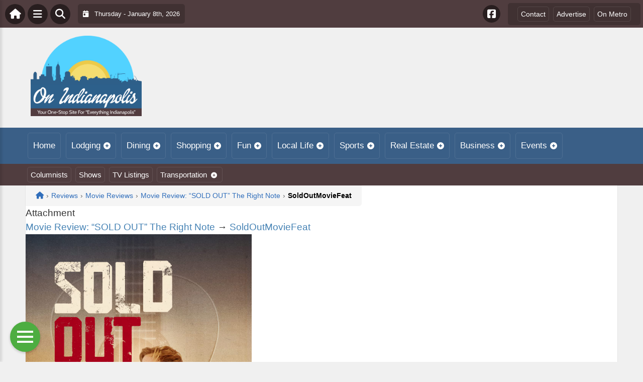

--- FILE ---
content_type: text/html; charset=UTF-8
request_url: https://onindianapolis.com/reviews/movie-reviews/movie-review-sold-out-the-right-note/attachment/soldoutmoviefeat/
body_size: 15541
content:
<!DOCTYPE html>
<html dir="ltr" lang="en-US">

<head>
    <meta charset="UTF-8">
    <meta name="viewport" content="width=device-width, initial-scale=1.0, maximum-scale=1">
    <link rel="profile" href="https://gmpg.org/xfn/11">
    <link rel="pingback" href="https://onindianapolis.com/xmlrpc.php">

    <title>SoldOutMovieFeat | On IndianapolisOn Indianapolis</title>

    <link rel="alternate" type="application/rss+xml" title="On Indianapolis RSS2 Feed" href="https://onindianapolis.com/feed/">
    <link rel="alternate" type="application/atom+xml" title="On Indianapolis Atom Feed" href="https://onindianapolis.com/feed/atom/">

    
		<!-- All in One SEO 4.9.2 - aioseo.com -->
	<meta name="robots" content="max-image-preview:large" />
	<meta name="author" content="Syndication Toolbox"/>
	<link rel="canonical" href="https://onindianapolis.com/reviews/movie-reviews/movie-review-sold-out-the-right-note/attachment/soldoutmoviefeat/" />
	<meta name="generator" content="All in One SEO (AIOSEO) 4.9.2" />
		<!-- All in One SEO -->

<link rel='dns-prefetch' href='//cdnjs.cloudflare.com' />
<link rel='dns-prefetch' href='//fonts.googleapis.com' />
<link rel="alternate" type="application/rss+xml" title="On Indianapolis &raquo; SoldOutMovieFeat Comments Feed" href="https://onindianapolis.com/reviews/movie-reviews/movie-review-sold-out-the-right-note/attachment/soldoutmoviefeat/feed/" />
<link rel="alternate" title="oEmbed (JSON)" type="application/json+oembed" href="https://onindianapolis.com/wp-json/oembed/1.0/embed?url=https%3A%2F%2Fonindianapolis.com%2Freviews%2Fmovie-reviews%2Fmovie-review-sold-out-the-right-note%2Fattachment%2Fsoldoutmoviefeat%2F" />
<link rel="alternate" title="oEmbed (XML)" type="text/xml+oembed" href="https://onindianapolis.com/wp-json/oembed/1.0/embed?url=https%3A%2F%2Fonindianapolis.com%2Freviews%2Fmovie-reviews%2Fmovie-review-sold-out-the-right-note%2Fattachment%2Fsoldoutmoviefeat%2F&#038;format=xml" />
<style id='wp-img-auto-sizes-contain-inline-css' type='text/css'>
img:is([sizes=auto i],[sizes^="auto," i]){contain-intrinsic-size:3000px 1500px}
/*# sourceURL=wp-img-auto-sizes-contain-inline-css */
</style>

<link rel='stylesheet' id='fontawesome-css' href='https://cdnjs.cloudflare.com/ajax/libs/font-awesome/6.5.1/css/all.min.css?ver=6.5.1' type='text/css' media='all' />
<link rel='stylesheet' id='ttb-frontend-css' href='https://onindianapolis.com/wp-content/themes/ThemeToolbox/assets/css/front-end.css?ver=1.0.10' type='text/css' media='all' />
<style id='wp-emoji-styles-inline-css' type='text/css'>

	img.wp-smiley, img.emoji {
		display: inline !important;
		border: none !important;
		box-shadow: none !important;
		height: 1em !important;
		width: 1em !important;
		margin: 0 0.07em !important;
		vertical-align: -0.1em !important;
		background: none !important;
		padding: 0 !important;
	}
/*# sourceURL=wp-emoji-styles-inline-css */
</style>
<link rel='stylesheet' id='wp-block-library-css' href='https://onindianapolis.com/wp-includes/css/dist/block-library/style.min.css?ver=6.9' type='text/css' media='all' />
<style id='global-styles-inline-css' type='text/css'>
:root{--wp--preset--aspect-ratio--square: 1;--wp--preset--aspect-ratio--4-3: 4/3;--wp--preset--aspect-ratio--3-4: 3/4;--wp--preset--aspect-ratio--3-2: 3/2;--wp--preset--aspect-ratio--2-3: 2/3;--wp--preset--aspect-ratio--16-9: 16/9;--wp--preset--aspect-ratio--9-16: 9/16;--wp--preset--color--black: #000000;--wp--preset--color--cyan-bluish-gray: #abb8c3;--wp--preset--color--white: #ffffff;--wp--preset--color--pale-pink: #f78da7;--wp--preset--color--vivid-red: #cf2e2e;--wp--preset--color--luminous-vivid-orange: #ff6900;--wp--preset--color--luminous-vivid-amber: #fcb900;--wp--preset--color--light-green-cyan: #7bdcb5;--wp--preset--color--vivid-green-cyan: #00d084;--wp--preset--color--pale-cyan-blue: #8ed1fc;--wp--preset--color--vivid-cyan-blue: #0693e3;--wp--preset--color--vivid-purple: #9b51e0;--wp--preset--gradient--vivid-cyan-blue-to-vivid-purple: linear-gradient(135deg,rgb(6,147,227) 0%,rgb(155,81,224) 100%);--wp--preset--gradient--light-green-cyan-to-vivid-green-cyan: linear-gradient(135deg,rgb(122,220,180) 0%,rgb(0,208,130) 100%);--wp--preset--gradient--luminous-vivid-amber-to-luminous-vivid-orange: linear-gradient(135deg,rgb(252,185,0) 0%,rgb(255,105,0) 100%);--wp--preset--gradient--luminous-vivid-orange-to-vivid-red: linear-gradient(135deg,rgb(255,105,0) 0%,rgb(207,46,46) 100%);--wp--preset--gradient--very-light-gray-to-cyan-bluish-gray: linear-gradient(135deg,rgb(238,238,238) 0%,rgb(169,184,195) 100%);--wp--preset--gradient--cool-to-warm-spectrum: linear-gradient(135deg,rgb(74,234,220) 0%,rgb(151,120,209) 20%,rgb(207,42,186) 40%,rgb(238,44,130) 60%,rgb(251,105,98) 80%,rgb(254,248,76) 100%);--wp--preset--gradient--blush-light-purple: linear-gradient(135deg,rgb(255,206,236) 0%,rgb(152,150,240) 100%);--wp--preset--gradient--blush-bordeaux: linear-gradient(135deg,rgb(254,205,165) 0%,rgb(254,45,45) 50%,rgb(107,0,62) 100%);--wp--preset--gradient--luminous-dusk: linear-gradient(135deg,rgb(255,203,112) 0%,rgb(199,81,192) 50%,rgb(65,88,208) 100%);--wp--preset--gradient--pale-ocean: linear-gradient(135deg,rgb(255,245,203) 0%,rgb(182,227,212) 50%,rgb(51,167,181) 100%);--wp--preset--gradient--electric-grass: linear-gradient(135deg,rgb(202,248,128) 0%,rgb(113,206,126) 100%);--wp--preset--gradient--midnight: linear-gradient(135deg,rgb(2,3,129) 0%,rgb(40,116,252) 100%);--wp--preset--font-size--small: 13px;--wp--preset--font-size--medium: 20px;--wp--preset--font-size--large: 36px;--wp--preset--font-size--x-large: 42px;--wp--preset--spacing--20: 0.44rem;--wp--preset--spacing--30: 0.67rem;--wp--preset--spacing--40: 1rem;--wp--preset--spacing--50: 1.5rem;--wp--preset--spacing--60: 2.25rem;--wp--preset--spacing--70: 3.38rem;--wp--preset--spacing--80: 5.06rem;--wp--preset--shadow--natural: 6px 6px 9px rgba(0, 0, 0, 0.2);--wp--preset--shadow--deep: 12px 12px 50px rgba(0, 0, 0, 0.4);--wp--preset--shadow--sharp: 6px 6px 0px rgba(0, 0, 0, 0.2);--wp--preset--shadow--outlined: 6px 6px 0px -3px rgb(255, 255, 255), 6px 6px rgb(0, 0, 0);--wp--preset--shadow--crisp: 6px 6px 0px rgb(0, 0, 0);}:where(.is-layout-flex){gap: 0.5em;}:where(.is-layout-grid){gap: 0.5em;}body .is-layout-flex{display: flex;}.is-layout-flex{flex-wrap: wrap;align-items: center;}.is-layout-flex > :is(*, div){margin: 0;}body .is-layout-grid{display: grid;}.is-layout-grid > :is(*, div){margin: 0;}:where(.wp-block-columns.is-layout-flex){gap: 2em;}:where(.wp-block-columns.is-layout-grid){gap: 2em;}:where(.wp-block-post-template.is-layout-flex){gap: 1.25em;}:where(.wp-block-post-template.is-layout-grid){gap: 1.25em;}.has-black-color{color: var(--wp--preset--color--black) !important;}.has-cyan-bluish-gray-color{color: var(--wp--preset--color--cyan-bluish-gray) !important;}.has-white-color{color: var(--wp--preset--color--white) !important;}.has-pale-pink-color{color: var(--wp--preset--color--pale-pink) !important;}.has-vivid-red-color{color: var(--wp--preset--color--vivid-red) !important;}.has-luminous-vivid-orange-color{color: var(--wp--preset--color--luminous-vivid-orange) !important;}.has-luminous-vivid-amber-color{color: var(--wp--preset--color--luminous-vivid-amber) !important;}.has-light-green-cyan-color{color: var(--wp--preset--color--light-green-cyan) !important;}.has-vivid-green-cyan-color{color: var(--wp--preset--color--vivid-green-cyan) !important;}.has-pale-cyan-blue-color{color: var(--wp--preset--color--pale-cyan-blue) !important;}.has-vivid-cyan-blue-color{color: var(--wp--preset--color--vivid-cyan-blue) !important;}.has-vivid-purple-color{color: var(--wp--preset--color--vivid-purple) !important;}.has-black-background-color{background-color: var(--wp--preset--color--black) !important;}.has-cyan-bluish-gray-background-color{background-color: var(--wp--preset--color--cyan-bluish-gray) !important;}.has-white-background-color{background-color: var(--wp--preset--color--white) !important;}.has-pale-pink-background-color{background-color: var(--wp--preset--color--pale-pink) !important;}.has-vivid-red-background-color{background-color: var(--wp--preset--color--vivid-red) !important;}.has-luminous-vivid-orange-background-color{background-color: var(--wp--preset--color--luminous-vivid-orange) !important;}.has-luminous-vivid-amber-background-color{background-color: var(--wp--preset--color--luminous-vivid-amber) !important;}.has-light-green-cyan-background-color{background-color: var(--wp--preset--color--light-green-cyan) !important;}.has-vivid-green-cyan-background-color{background-color: var(--wp--preset--color--vivid-green-cyan) !important;}.has-pale-cyan-blue-background-color{background-color: var(--wp--preset--color--pale-cyan-blue) !important;}.has-vivid-cyan-blue-background-color{background-color: var(--wp--preset--color--vivid-cyan-blue) !important;}.has-vivid-purple-background-color{background-color: var(--wp--preset--color--vivid-purple) !important;}.has-black-border-color{border-color: var(--wp--preset--color--black) !important;}.has-cyan-bluish-gray-border-color{border-color: var(--wp--preset--color--cyan-bluish-gray) !important;}.has-white-border-color{border-color: var(--wp--preset--color--white) !important;}.has-pale-pink-border-color{border-color: var(--wp--preset--color--pale-pink) !important;}.has-vivid-red-border-color{border-color: var(--wp--preset--color--vivid-red) !important;}.has-luminous-vivid-orange-border-color{border-color: var(--wp--preset--color--luminous-vivid-orange) !important;}.has-luminous-vivid-amber-border-color{border-color: var(--wp--preset--color--luminous-vivid-amber) !important;}.has-light-green-cyan-border-color{border-color: var(--wp--preset--color--light-green-cyan) !important;}.has-vivid-green-cyan-border-color{border-color: var(--wp--preset--color--vivid-green-cyan) !important;}.has-pale-cyan-blue-border-color{border-color: var(--wp--preset--color--pale-cyan-blue) !important;}.has-vivid-cyan-blue-border-color{border-color: var(--wp--preset--color--vivid-cyan-blue) !important;}.has-vivid-purple-border-color{border-color: var(--wp--preset--color--vivid-purple) !important;}.has-vivid-cyan-blue-to-vivid-purple-gradient-background{background: var(--wp--preset--gradient--vivid-cyan-blue-to-vivid-purple) !important;}.has-light-green-cyan-to-vivid-green-cyan-gradient-background{background: var(--wp--preset--gradient--light-green-cyan-to-vivid-green-cyan) !important;}.has-luminous-vivid-amber-to-luminous-vivid-orange-gradient-background{background: var(--wp--preset--gradient--luminous-vivid-amber-to-luminous-vivid-orange) !important;}.has-luminous-vivid-orange-to-vivid-red-gradient-background{background: var(--wp--preset--gradient--luminous-vivid-orange-to-vivid-red) !important;}.has-very-light-gray-to-cyan-bluish-gray-gradient-background{background: var(--wp--preset--gradient--very-light-gray-to-cyan-bluish-gray) !important;}.has-cool-to-warm-spectrum-gradient-background{background: var(--wp--preset--gradient--cool-to-warm-spectrum) !important;}.has-blush-light-purple-gradient-background{background: var(--wp--preset--gradient--blush-light-purple) !important;}.has-blush-bordeaux-gradient-background{background: var(--wp--preset--gradient--blush-bordeaux) !important;}.has-luminous-dusk-gradient-background{background: var(--wp--preset--gradient--luminous-dusk) !important;}.has-pale-ocean-gradient-background{background: var(--wp--preset--gradient--pale-ocean) !important;}.has-electric-grass-gradient-background{background: var(--wp--preset--gradient--electric-grass) !important;}.has-midnight-gradient-background{background: var(--wp--preset--gradient--midnight) !important;}.has-small-font-size{font-size: var(--wp--preset--font-size--small) !important;}.has-medium-font-size{font-size: var(--wp--preset--font-size--medium) !important;}.has-large-font-size{font-size: var(--wp--preset--font-size--large) !important;}.has-x-large-font-size{font-size: var(--wp--preset--font-size--x-large) !important;}
/*# sourceURL=global-styles-inline-css */
</style>

<style id='classic-theme-styles-inline-css' type='text/css'>
/*! This file is auto-generated */
.wp-block-button__link{color:#fff;background-color:#32373c;border-radius:9999px;box-shadow:none;text-decoration:none;padding:calc(.667em + 2px) calc(1.333em + 2px);font-size:1.125em}.wp-block-file__button{background:#32373c;color:#fff;text-decoration:none}
/*# sourceURL=/wp-includes/css/classic-themes.min.css */
</style>
<link rel='stylesheet' id='awesome-weather-css' href='https://onindianapolis.com/wp-content/plugins/awesome-weather/awesome-weather.css?ver=6.9' type='text/css' media='all' />
<style id='awesome-weather-inline-css' type='text/css'>
.awesome-weather-wrap { font-family: 'Open Sans', sans-serif; font-weight: 400; font-size: 14px; line-height: 14px; }
/*# sourceURL=awesome-weather-inline-css */
</style>
<link rel='stylesheet' id='opensans-googlefont-css' href='//fonts.googleapis.com/css?family=Open+Sans%3A400&#038;ver=6.9' type='text/css' media='all' />
<link rel='stylesheet' id='syndication-toolbox-css' href='https://onindianapolis.com/wp-content/plugins/syndication-toolbox/public/css/syndication-toolbox-public.css?ver=1.1.10' type='text/css' media='all' />
<link rel='stylesheet' id='dtb2-common-css' href='https://onindianapolis.com/wp-content/plugins/DirectoryToolboxPro/assets/css/common.css?ver=2.3.1' type='text/css' media='all' />
<link rel='stylesheet' id='ptb-icons-css' href='https://onindianapolis.com/wp-content/plugins/PublishToolboxPro/assets/css/icons.css?ver=2.0.20' type='text/css' media='all' />
<link rel='stylesheet' id='ptb-main-css' href='https://onindianapolis.com/wp-content/plugins/PublishToolboxPro/assets/css/main.css?ver=2.0.20' type='text/css' media='all' />
<link rel='stylesheet' id='ptb-custom-css' href='https://onindianapolis.com/wp-content/plugins/PublishToolboxPro/style.css?ver=2.0.20' type='text/css' media='all' />
<link rel='stylesheet' id='ttb-main-menu-css' href='https://onindianapolis.com/wp-content/themes/ThemeToolbox/includes/menus/css/main-menu-style.css?ver=1.0.10' type='text/css' media='all' />
<link rel='stylesheet' id='ttb-mobile-menu-css' href='https://onindianapolis.com/wp-content/themes/ThemeToolbox/includes/menus/css/mobile-menu-style.css?ver=1.0.10' type='text/css' media='all' />
<script type="text/javascript" src="https://onindianapolis.com/wp-includes/js/jquery/jquery.min.js?ver=3.7.1" id="jquery-core-js"></script>
<script type="text/javascript" src="https://onindianapolis.com/wp-includes/js/jquery/jquery-migrate.min.js?ver=3.4.1" id="jquery-migrate-js"></script>
<script type="text/javascript" src="https://onindianapolis.com/wp-content/plugins/syndication-toolbox/public/js/syndication-toolbox-public.js?ver=1.1.10" id="syndication-toolbox-js"></script>
<link rel="https://api.w.org/" href="https://onindianapolis.com/wp-json/" /><link rel="alternate" title="JSON" type="application/json" href="https://onindianapolis.com/wp-json/wp/v2/media/56851" /><link rel="EditURI" type="application/rsd+xml" title="RSD" href="https://onindianapolis.com/xmlrpc.php?rsd" />
<meta name="generator" content="WordPress 6.9" />
<link rel='shortlink' href='https://onindianapolis.com/?p=56851' />
<style type="text/css" >#directorytoolbox_rp-2 .dtb-widget-slider{
                    --dtb-slider-widget-header-color: #ffffff;--dtb-slider-widget-header-bg: #cd533b;--dtb-slider-widget-header-control-bg: #933725;
                }</style><style type="text/css" >#publishtoolbox_posts_slider-2 .ptb-widget-slider{
                    --ptb-slider-widget-header-color: #ffffff;--ptb-slider-widget-header-bg: #2b608a;--ptb-slider-widget-header-control-bg: #1e4360;
                }#publishtoolbox_posts_slider-2_wrap{color:;}#publishtoolbox_posts_slider-2.widget{background-color:;}#publishtoolbox_mixed_slider-2 .ptb-widget-slider{
                    --ptb-slider-widget-header-color: #ffffff;--ptb-slider-widget-header-bg: #2b608a;--ptb-slider-widget-header-control-bg: #1e4360;
                }#publishtoolbox_mixed_slider-2_wrap{color:;}#publishtoolbox_mixed_slider-2{background-color:;}</style>  <style type="text/css">
    :root {
      --site-background-color: #F0F0F0;

      --top-bar-bg-color: #503d3f;
      --top-bar-text-color: #ffffff;
      --top-bar-dropdown-bg-color: hsl(354, 13%, 23%);
      --top-bar-dropdown-3-bg-color: hsl(354, 13%, 13%);

      --header-bg-color: initial;

      --main-nav-bg-color: #3A5F87;
      --main-nav-text-color: #FFFFFF;
      --main-nav-dropdown-bg-color: hsl(211, 40%, 33%);
      --main-nav-dropdown-3-bg-color: hsl(211, 40%, 28%);

      --second-nav-bg-color: #503D3F;
      --second-nav-text-color: #FFFFFF;
      --second-nav-dropdown-bg-color: hsl(354, 13%, 23%);
      --second-nav-dropdown-3-bg-color: hsl(354, 13%, 18%);

      --footer-bg-color: #4A4A4A;
      --footer-text-color: #FFFFFF;

      --widget-headline-bg-color: #316da1;
      --widget-headline-text-color: #FFFFFF;
      
      /* Added link colors in 1.0.10 */

      --link-color: #4582b4;
      --link-hover-color: #316da1;
      --link-text-decoration: ;
      --link-hover-text-decoration: underline;

      
      /* Add more variables as needed */



    }


    
        .ttb-post-article .no-thumbnail {
      width: 100%;
      height: 250px;
      background: url(https://onindianapolis.com/wp-content/uploads/2019/10/OnIndyLogo.png) center/cover no-repeat;
    }

  </style>
  <!-- Global site tag (gtag.js) - Google Analytics -->

<script>
  window.dataLayer = window.dataLayer || [];
  function gtag(){dataLayer.push(arguments);}
  gtag('js', new Date());

  gtag('config', 'UA-148324434-13');
</script>

<script src="https://unpkg.com/vue@2.6.12/dist/vue.min.js"></script> <script src="https://cw.events.com/edc-calendar.min.js"></script>
<script src="https://maps.googleapis.com/maps/api/js?key=AIzaSyDsOJxTJHtp1Z6wQJlJiauqYOJZnp_ay XE&libraries=places"></script><link rel="icon" href="https://onindianapolis.com/wp-content/uploads/2024/04/cropped-OnLogo-32x32.png" sizes="32x32" />
<link rel="icon" href="https://onindianapolis.com/wp-content/uploads/2024/04/cropped-OnLogo-192x192.png" sizes="192x192" />
<link rel="apple-touch-icon" href="https://onindianapolis.com/wp-content/uploads/2024/04/cropped-OnLogo-180x180.png" />
<meta name="msapplication-TileImage" content="https://onindianapolis.com/wp-content/uploads/2024/04/cropped-OnLogo-270x270.png" />
</head>

<body class="attachment wp-singular attachment-template-default single single-attachment postid-56851 attachmentid-56851 attachment-jpeg wp-theme-ThemeToolbox theme-ThemeToolbox metaslider-plugin">
    <div id="ttb-main-container">

        <div id="ttb-topnavbar" class="ttb-no-pad">
    <div class="ttb-top-nav-button ttb-top-home-button">
        <a href="https://onindianapolis.com"><i class="fa fa-house"></i></a>
    </div>
    <div class="ttb-top-menu-button ttb-menu-trigger-top-bar ttb-top-nav-button">
        <i class="fa fa-bars"></i>
    </div>
    <div class="ttb-top-nav-button ttb-top-search-button">
        <i class="fa fa-search"></i>
    </div>
    <div class="ttb-top-nav-date">
        <div class="ttb-nav-date-wrapper">
            <div class="ttb-top-nav-date-text">
                <i class="fa-solid fa-calendar-day"></i> &nbsp;
                Thursday - January 8th, 2026            </div>
        </div>
    </div>
    <div class="ttb-top-nav-social">
        <div class="ttb-social-media-icons-header">
            <a class='ttb-top-nav-button-social' href='https://www.facebook.com/OnIndianapolis/' target='_blank' title='Facebook'><i class='fa-brands fa-facebook-square'></i></a>         </div>
    </div>

    <div class="ttb-nav-menu-wrapper ttb-no-pad">
        <div class="ttb-top-bar-navbar">
            <div class="ttb-top-bar-content">
                <nav id="ttb-top-bar-menu" class="ttb-top-bar-navbar"><ul id="menu-community" class="ttb-menu-top-bar"><li id="menu-item-55667" class="menu-item menu-item-type-post_type menu-item-object-page menu-item-55667"><a href="https://onindianapolis.com/contact/">Contact</a></li>
<li id="menu-item-55666" class="menu-item menu-item-type-post_type menu-item-object-page menu-item-55666"><a href="https://onindianapolis.com/advertise/">Advertise</a></li>
<li id="menu-item-55793" class="menu-item menu-item-type-custom menu-item-object-custom menu-item-55793"><a target="_blank" href="https://onmetro.com">On Metro</a></li>
</ul></nav>            </div>
        </div>
    </div>


</div>
</div>


<style>
    /* Overlay background */
    .ttb-search-overlay {
        position: fixed;
        z-index: 1000000000;
        left: 0;
        top: 0;
        width: 100%;
        /* Full width */
        height: 100%;
        /* Full height */
        background-color: rgba(0, 0, 0, 0.9);
        /* Black w/ opacity */
        display: flex;
        align-items: center;
        justify-content: center;
        display: none;
    }

    /* Close button */
    .ttb-close-search-overlay {
        position: absolute;
        top: -1rem;
        right: -1rem;
        font-size: 2rem;
        width: 3.5rem;
        height: 3.5rem;
        border-radius: 50%;
        background: red;
        color: white;
        cursor: pointer;
        display: flex;
        align-items: center;
        justify-content: center;
        box-sizing: border-box;
        line-height: 1;
        padding: 0;
    }

    /* Search box */
    .ttb-search-overlay-content {
        position: relative;
        background-color: #fff;
        padding: 20px;
        border-radius: 5px;
        text-align: center;
        width: auto;
        max-width: 800px;
    }

    /* Search input */
    .ttb-search-overlay-content .search-field {
        width: calc(100% - 120px);
        padding: 10px;
        margin-right: 10px;
        border: 1px solid #ccc;
        border-radius: 5px;
    }

    /* Search button */
    .ttb-search-overlay-content .search-button {
        width: 100px;
        height: 45px;
        border: none;
        background-color: #359749;
        border-radius: 5px;
        color: white;
        cursor: pointer;
    }


    .ttb-popular-tags {
        margin-top: 20px;
    }

    .ttb-popular-tags ul {
        padding: 0;
        list-style-type: none;
        /* Removes the default list styling */
    }

    .ttb-popular-tags li {
        display: inline-block;
        /* Displays the list items inline */
        margin: 15px 5px 0px 0px;
        /* Adds space between the tags */
    }

    .ttb-popular-tags a {
        background-color: #eee;
        /* Light grey background */
        padding: 5px 10px;
        /* Padding around the text */
        border-radius: 5px;
        /* Rounded corners for the tags */
        text-decoration: none;
        /* Removes the underline from the links */
        color: #333;
        /* Dark text color */
        transition: background-color 0.3s;
        /* Smooth transition for hover effect */
    }

    .ttb-popular-tags a:hover {
        background-color: #ddd;
    }

    @media (max-width: 768px) {
        .ttb-search-overlay {
            align-items: flex-start;
            padding-top: 20px;
        }

        .ttb-close-search-overlay {
            top: 10px;
            right: 10px;
        }

        .ttb-search-overlay h1 {
            margin-top: 60px;
            font-size: 22px;
        }

        .ttb-search-overlay-content {
            width: 90%;
            padding: 15px;
        }

        .ttb-search-overlay-content .search-field {
            width: 100%;
        }

        .ttb-search-overlay-content .search-button {
            width: 100%;
            margin-top: 15px;
        }

        .ttb-popular-tags li {
            margin: 10px 5px 0px 0px;
        }

        .ttb-popular-tags a {
            padding: 5px;
        }
    }
</style>

<!-- The Search Overlay -->
<div class="ttb-search-overlay">
    <!-- The Overlay Content -->
    <div class="ttb-search-overlay-content">
        <span class="ttb-close-search-overlay">&times;</span>
        <h1>What can we help you find?</h1>
        <!-- Search form -->
        <form role="search" method="get" action="https://onindianapolis.com/" class="search-form">
            <input type="search" class="search-field" placeholder="Type Here ..." name="s" required>
            <button type="submit" class="search-button"><i class="fa fa-search"></i> Search</button>
        </form>
        <div class="ttb-popular-tags">
            <h4>Popular Content Tags</h4>
            <ul>
                                    <li><a href="https://onindianapolis.com/tag/adventure-travel/" class="tag-cloud-link tag-link-2371 tag-link-position-1" style="font-size: 11pt;">Adventure Travel</a></li>
                                    <li><a href="https://onindianapolis.com/tag/events/" class="tag-cloud-link tag-link-759 tag-link-position-2" style="font-size: 11pt;">Events</a></li>
                                    <li><a href="https://onindianapolis.com/tag/indianapolis/" class="tag-cloud-link tag-link-2527 tag-link-position-3" style="font-size: 11pt;">Indianapolis</a></li>
                                    <li><a href="https://onindianapolis.com/tag/linda-ballou/" class="tag-cloud-link tag-link-2478 tag-link-position-4" style="font-size: 11pt;">Linda Ballou</a></li>
                                    <li><a href="https://onindianapolis.com/tag/movie-review/" class="tag-cloud-link tag-link-2444 tag-link-position-5" style="font-size: 11pt;">Movie Review</a></li>
                                    <li><a href="https://onindianapolis.com/tag/movie-reviews/" class="tag-cloud-link tag-link-1528 tag-link-position-6" style="font-size: 11pt;">Movie Reviews</a></li>
                                    <li><a href="https://onindianapolis.com/tag/netflix/" class="tag-cloud-link tag-link-1564 tag-link-position-7" style="font-size: 11pt;">Netflix</a></li>
                                    <li><a href="https://onindianapolis.com/tag/online/" class="tag-cloud-link tag-link-1641 tag-link-position-8" style="font-size: 11pt;">online</a></li>
                                    <li><a href="https://onindianapolis.com/tag/things-to-do/" class="tag-cloud-link tag-link-2134 tag-link-position-9" style="font-size: 11pt;">Things To Do</a></li>
                                    <li><a href="https://onindianapolis.com/tag/tim-brennan/" class="tag-cloud-link tag-link-2490 tag-link-position-10" style="font-size: 11pt;">Tim Brennan</a></li>
                                    <li><a href="https://onindianapolis.com/tag/travel/" class="tag-cloud-link tag-link-2511 tag-link-position-11" style="font-size: 11pt;">Travel</a></li>
                                    <li><a href="https://onindianapolis.com/tag/virtual/" class="tag-cloud-link tag-link-2530 tag-link-position-12" style="font-size: 11pt;">virtual</a></li>
                            </ul>
        </div>
    </div>
</div>
<script>
    jQuery(document).ready(function($) {
        // Open search overlay
        $('.ttb-top-search-button').on('click', function() {
            $('.ttb-search-overlay').css('display', 'flex').hide().fadeIn(200);
            $('.search-field').focus();
        });

        // Close search overlay
        $('.ttb-close-search-overlay').on('click', function() {
            $('.ttb-search-overlay').fadeOut(200, function() {
                $(this).css('display', 'none');
            });
        });

        // Close overlay on search submit
        $('.search-form').on('submit', function() {
            $('.ttb-search-overlay').fadeOut(200, function() {
                $(this).css('display', 'none');
            });
        });
    });
</script>
        <div class="ttb-site-header-container">
            <header class="ttb-site-header">
                            <div class="ttb-header-logo">
                    <a href="https://onindianapolis.com/" class="ttb-custom-logo-link" rel="home"><img src="https://onindianapolis.com/wp-content/uploads/2019/10/OnIndyLogo.png" class="ttb-custom-logo" alt="On Indianapolis" title="On Indianapolis"></a>                </div>
                                <div class="ttb-header-widget-area">
                                            <div id="custom_html-6" class="widget_text ttb-header-banner-widget widget_custom_html"><div class="textwidget custom-html-widget"><!-- OnMetro - Inventory Sites Header [async] -->
<script type="text/javascript">if (!window.AdButler){(function(){var s = document.createElement("script"); s.async = true; s.type = "text/javascript";s.src = 'https://servedbyadbutler.com/app.js';var n = document.getElementsByTagName("script")[0]; n.parentNode.insertBefore(s, n);}());}</script>
<script type="text/javascript">
var AdButler = AdButler || {}; AdButler.ads = AdButler.ads || [];
var abkw = window.abkw || '';
var plc402987 = window.plc402987 || 0;
document.write('<'+'div id="placement_402987_'+plc402987+'"></'+'div>');
AdButler.ads.push({handler: function(opt){ AdButler.register(170790, 402987, [728,90], 'placement_402987_'+opt.place, opt); }, opt: { place: plc402987++, keywords: abkw, domain: 'servedbyadbutler.com', click:'CLICK_MACRO_PLACEHOLDER' }});
</script></div></div>                                    </div>
            </header>
        </div>





        <div class="ttb-navbar">
            <div class="ttb-navbar-content">
                <nav id="ttb-main-menu" class="ttb-navbar"><ul id="menu-main-menu" class="ttb-menu"><li id="menu-item-6" class="menu-item menu-item-type-custom menu-item-object-custom menu-item-6"><a href="/">Home</a></li>
<li id="menu-item-55597" class="menu-item menu-item-type-post_type menu-item-object-page menu-item-has-children menu-item-55597"><a href="https://onindianapolis.com/lodging/">Lodging</a>
<ul class="sub-menu">
	<li id="menu-item-55598" class="menu-item menu-item-type-post_type menu-item-object-page menu-item-55598"><a href="https://onindianapolis.com/lodging/bedandbreakfast/">Bed &#038; Breakfast</a></li>
	<li id="menu-item-55599" class="menu-item menu-item-type-post_type menu-item-object-page menu-item-55599"><a href="https://onindianapolis.com/lodging/campgrounds/">Camping &#038; RVs</a></li>
	<li id="menu-item-55600" class="menu-item menu-item-type-post_type menu-item-object-page menu-item-55600"><a href="https://onindianapolis.com/lodging/hotels-motels/">Hotels &#038; Motels</a></li>
</ul>
</li>
<li id="menu-item-55602" class="menu-item menu-item-type-post_type menu-item-object-page menu-item-has-children menu-item-55602"><a href="https://onindianapolis.com/dining/">Dining</a>
<ul class="sub-menu">
	<li id="menu-item-55601" class="menu-item menu-item-type-post_type menu-item-object-page menu-item-55601"><a href="https://onindianapolis.com/dining/restaurants/">Restaurants</a></li>
	<li id="menu-item-55603" class="menu-item menu-item-type-post_type menu-item-object-page menu-item-55603"><a href="https://onindianapolis.com/dining/catering/">Catering</a></li>
</ul>
</li>
<li id="menu-item-55610" class="menu-item menu-item-type-post_type menu-item-object-page menu-item-has-children menu-item-55610"><a href="https://onindianapolis.com/shopping/">Shopping</a>
<ul class="sub-menu">
	<li id="menu-item-55606" class="menu-item menu-item-type-post_type menu-item-object-page menu-item-55606"><a href="https://onindianapolis.com/shopping/automotive/">Automotive</a></li>
	<li id="menu-item-55605" class="menu-item menu-item-type-post_type menu-item-object-page menu-item-55605"><a href="https://onindianapolis.com/shopping/clothing-stores/">Clothing Stores</a></li>
	<li id="menu-item-55611" class="menu-item menu-item-type-post_type menu-item-object-page menu-item-55611"><a href="https://onindianapolis.com/shopping/department-stores/">Department Stores</a></li>
	<li id="menu-item-55607" class="menu-item menu-item-type-post_type menu-item-object-page menu-item-55607"><a href="https://onindianapolis.com/shopping/food-stores/">Food Stores</a></li>
	<li id="menu-item-55608" class="menu-item menu-item-type-post_type menu-item-object-page menu-item-55608"><a href="https://onindianapolis.com/shopping/home-hardware-stores/">Home &#038; Hardware Stores</a></li>
	<li id="menu-item-55609" class="menu-item menu-item-type-post_type menu-item-object-page menu-item-55609"><a href="https://onindianapolis.com/shopping/shopping-centers/">Shopping Centers</a></li>
	<li id="menu-item-55604" class="menu-item menu-item-type-post_type menu-item-object-page menu-item-55604"><a href="https://onindianapolis.com/shopping/specialty-stores/">Specialty Stores</a></li>
</ul>
</li>
<li id="menu-item-55617" class="menu-item menu-item-type-post_type menu-item-object-page menu-item-has-children menu-item-55617"><a href="https://onindianapolis.com/fun/">Fun</a>
<ul class="sub-menu">
	<li id="menu-item-55618" class="menu-item menu-item-type-post_type menu-item-object-page menu-item-55618"><a href="https://onindianapolis.com/fun/art-galleries/">Art Galleries</a></li>
	<li id="menu-item-55668" class="menu-item menu-item-type-post_type menu-item-object-page menu-item-55668"><a href="https://onindianapolis.com/fun/attractions/">Attractions</a></li>
	<li id="menu-item-55619" class="menu-item menu-item-type-post_type menu-item-object-page menu-item-55619"><a href="https://onindianapolis.com/fun/casinos/">Casinos</a></li>
	<li id="menu-item-55620" class="menu-item menu-item-type-post_type menu-item-object-page menu-item-55620"><a href="https://onindianapolis.com/fun/events/">Events</a></li>
	<li id="menu-item-55616" class="menu-item menu-item-type-post_type menu-item-object-page menu-item-55616"><a href="https://onindianapolis.com/fun/golf/">Golf</a></li>
	<li id="menu-item-55614" class="menu-item menu-item-type-post_type menu-item-object-page menu-item-55614"><a href="https://onindianapolis.com/fun/movies/">Movies</a></li>
	<li id="menu-item-55621" class="menu-item menu-item-type-post_type menu-item-object-page menu-item-55621"><a href="https://onindianapolis.com/fun/museums/">Museums</a></li>
	<li id="menu-item-55622" class="menu-item menu-item-type-post_type menu-item-object-page menu-item-55622"><a href="https://onindianapolis.com/fun/music/">Music</a></li>
	<li id="menu-item-55612" class="menu-item menu-item-type-post_type menu-item-object-page menu-item-55612"><a href="https://onindianapolis.com/fun/nightlife/">Nightlife</a></li>
	<li id="menu-item-55623" class="menu-item menu-item-type-post_type menu-item-object-page menu-item-55623"><a href="https://onindianapolis.com/fun/theater/">Theater</a></li>
	<li id="menu-item-55613" class="menu-item menu-item-type-post_type menu-item-object-page menu-item-55613"><a href="https://onindianapolis.com/fun/indoor-recreation/">Indoor Recreation</a></li>
	<li id="menu-item-55615" class="menu-item menu-item-type-post_type menu-item-object-page menu-item-55615"><a href="https://onindianapolis.com/fun/outdoor-recreation/">Outdoor Recreation</a></li>
</ul>
</li>
<li id="menu-item-55624" class="menu-item menu-item-type-post_type menu-item-object-page menu-item-has-children menu-item-55624"><a href="https://onindianapolis.com/local/">Local Life</a>
<ul class="sub-menu">
	<li id="menu-item-55625" class="menu-item menu-item-type-post_type menu-item-object-page menu-item-55625"><a href="https://onindianapolis.com/local/finance/">Finance</a></li>
	<li id="menu-item-55628" class="menu-item menu-item-type-post_type menu-item-object-page menu-item-55628"><a href="https://onindianapolis.com/local/government/">Government</a></li>
	<li id="menu-item-55626" class="menu-item menu-item-type-post_type menu-item-object-page menu-item-55626"><a href="https://onindianapolis.com/local/health-care/">Health Care</a></li>
	<li id="menu-item-55627" class="menu-item menu-item-type-post_type menu-item-object-page menu-item-55627"><a href="https://onindianapolis.com/local/insurance/">Insurance</a></li>
	<li id="menu-item-55629" class="menu-item menu-item-type-post_type menu-item-object-page menu-item-55629"><a href="https://onindianapolis.com/local/media/">Media</a></li>
	<li id="menu-item-55630" class="menu-item menu-item-type-post_type menu-item-object-page menu-item-55630"><a href="https://onindianapolis.com/local/personal-care-services/">Personal Care &#038; Services</a></li>
	<li id="menu-item-55631" class="menu-item menu-item-type-post_type menu-item-object-page menu-item-55631"><a href="https://onindianapolis.com/local/schools/">Schools</a></li>
	<li id="menu-item-55632" class="menu-item menu-item-type-post_type menu-item-object-page menu-item-55632"><a href="https://onindianapolis.com/local/utilities/">Utilities</a></li>
	<li id="menu-item-55633" class="menu-item menu-item-type-post_type menu-item-object-page menu-item-55633"><a href="https://onindianapolis.com/local/worship/">Worship</a></li>
</ul>
</li>
<li id="menu-item-55634" class="menu-item menu-item-type-post_type menu-item-object-page menu-item-has-children menu-item-55634"><a href="https://onindianapolis.com/sports/">Sports</a>
<ul class="sub-menu">
	<li id="menu-item-55635" class="menu-item menu-item-type-post_type menu-item-object-page menu-item-55635"><a href="https://onindianapolis.com/sports/golf/">Golf</a></li>
	<li id="menu-item-55636" class="menu-item menu-item-type-post_type menu-item-object-page menu-item-55636"><a href="https://onindianapolis.com/sports/health-clubs-gyms/">Health Clubs &#038; Gyms</a></li>
	<li id="menu-item-55637" class="menu-item menu-item-type-post_type menu-item-object-page menu-item-55637"><a href="https://onindianapolis.com/sports/martial-arts/">Martial Arts</a></li>
	<li id="menu-item-55638" class="menu-item menu-item-type-post_type menu-item-object-page menu-item-55638"><a href="https://onindianapolis.com/sports/indoor-activities/">Indoor Activities</a></li>
	<li id="menu-item-55639" class="menu-item menu-item-type-post_type menu-item-object-page menu-item-55639"><a href="https://onindianapolis.com/sports/outdoor-activities/">Outdoor Activities</a></li>
	<li id="menu-item-55640" class="menu-item menu-item-type-post_type menu-item-object-page menu-item-55640"><a href="https://onindianapolis.com/sports/sports-clubs/">Sports Clubs</a></li>
</ul>
</li>
<li id="menu-item-55641" class="menu-item menu-item-type-post_type menu-item-object-page menu-item-has-children menu-item-55641"><a href="https://onindianapolis.com/real-estate/">Real Estate</a>
<ul class="sub-menu">
	<li id="menu-item-55642" class="menu-item menu-item-type-post_type menu-item-object-page menu-item-55642"><a href="https://onindianapolis.com/real-estate/find-a-home/">Find A Home</a></li>
	<li id="menu-item-55643" class="menu-item menu-item-type-post_type menu-item-object-page menu-item-55643"><a href="https://onindianapolis.com/real-estate/apartment-rentals/">Apartment Rentals</a></li>
	<li id="menu-item-55644" class="menu-item menu-item-type-post_type menu-item-object-page menu-item-55644"><a href="https://onindianapolis.com/real-estate/real-estate-brokers/">Real Estate Brokers</a></li>
	<li id="menu-item-55645" class="menu-item menu-item-type-post_type menu-item-object-page menu-item-55645"><a href="https://onindianapolis.com/real-estate/new-home-construction/">New Home Construction</a></li>
	<li id="menu-item-55648" class="menu-item menu-item-type-post_type menu-item-object-page menu-item-55648"><a href="https://onindianapolis.com/real-estate/mortgages/">Mortgages</a></li>
	<li id="menu-item-55646" class="menu-item menu-item-type-post_type menu-item-object-page menu-item-55646"><a href="https://onindianapolis.com/real-estate/home-services/">Home Services</a></li>
	<li id="menu-item-55647" class="menu-item menu-item-type-post_type menu-item-object-page menu-item-55647"><a href="https://onindianapolis.com/real-estate/commercial-real-estate/">Commercial Real Estate</a></li>
</ul>
</li>
<li id="menu-item-55650" class="menu-item menu-item-type-post_type menu-item-object-page menu-item-has-children menu-item-55650"><a href="https://onindianapolis.com/business/">Business</a>
<ul class="sub-menu">
	<li id="menu-item-55649" class="menu-item menu-item-type-post_type menu-item-object-page menu-item-55649"><a href="https://onindianapolis.com/business/jobs/">Jobs</a></li>
	<li id="menu-item-55651" class="menu-item menu-item-type-post_type menu-item-object-page menu-item-55651"><a href="https://onindianapolis.com/business/chambers-of-commerce/">Chambers of Commerce</a></li>
	<li id="menu-item-55652" class="menu-item menu-item-type-post_type menu-item-object-page menu-item-55652"><a href="https://onindianapolis.com/business/professional-services/">Professional Services</a></li>
	<li id="menu-item-55653" class="menu-item menu-item-type-post_type menu-item-object-page menu-item-55653"><a href="https://onindianapolis.com/business/business-associations/">Business Associations</a></li>
</ul>
</li>
<li id="menu-item-55654" class="menu-item menu-item-type-post_type menu-item-object-page menu-item-has-children menu-item-55654"><a href="https://onindianapolis.com/events/">Events</a>
<ul class="sub-menu">
	<li id="menu-item-55655" class="menu-item menu-item-type-post_type menu-item-object-page menu-item-55655"><a href="https://onindianapolis.com/events/sports-events/">Sports Events</a></li>
</ul>
</li>
</ul></nav>            </div>
        </div>


        <div class="ttb-second-navbar">
            <div class="ttb-second-content">
                <nav id="ttb-second-menu" class="ttb-second-navbar"><ul id="menu-sub-menu" class="ttb-menu-second"><li id="menu-item-55671" class="menu-item menu-item-type-post_type menu-item-object-page menu-item-55671"><a href="https://onindianapolis.com/columnists/">Columnists</a></li>
<li id="menu-item-55670" class="menu-item menu-item-type-post_type menu-item-object-page menu-item-55670"><a href="https://onindianapolis.com/shows/">Shows</a></li>
<li id="menu-item-7" class="menu-item menu-item-type-custom menu-item-object-custom menu-item-7"><a target="_blank" href="https://titantv.com/">TV Listings</a></li>
<li id="menu-item-55657" class="menu-item menu-item-type-post_type menu-item-object-page menu-item-has-children menu-item-55657"><a href="https://onindianapolis.com/transportation/">Transportation</a>
<ul class="sub-menu">
	<li id="menu-item-55659" class="menu-item menu-item-type-post_type menu-item-object-page menu-item-55659"><a href="https://onindianapolis.com/transportation/air-travel/">Air Travel</a></li>
	<li id="menu-item-55660" class="menu-item menu-item-type-post_type menu-item-object-page menu-item-55660"><a href="https://onindianapolis.com/transportation/airport-transportation/">Airport Transportation</a></li>
	<li id="menu-item-55661" class="menu-item menu-item-type-post_type menu-item-object-page menu-item-55661"><a href="https://onindianapolis.com/transportation/bus-transportation/">Bus Transportation</a></li>
	<li id="menu-item-55662" class="menu-item menu-item-type-post_type menu-item-object-page menu-item-55662"><a href="https://onindianapolis.com/transportation/excursion-boats/">Excursion Boats</a></li>
	<li id="menu-item-55663" class="menu-item menu-item-type-post_type menu-item-object-page menu-item-55663"><a href="https://onindianapolis.com/transportation/limousine-rental/">Limousine Rental</a></li>
	<li id="menu-item-55664" class="menu-item menu-item-type-post_type menu-item-object-page menu-item-55664"><a href="https://onindianapolis.com/transportation/taxicabs/">Taxicabs</a></li>
	<li id="menu-item-55665" class="menu-item menu-item-type-post_type menu-item-object-page menu-item-55665"><a href="https://onindianapolis.com/transportation/trains/">Trains</a></li>
	<li id="menu-item-55658" class="menu-item menu-item-type-post_type menu-item-object-page menu-item-55658"><a href="https://onindianapolis.com/transportation/travel-agencies/">Travel Agencies</a></li>
	<li id="menu-item-55669" class="menu-item menu-item-type-post_type menu-item-object-page menu-item-55669"><a href="https://onindianapolis.com/transportation/trucking/">Trucking</a></li>
</ul>
</li>
</ul></nav>            </div>
        </div>





        <div class="ttb-hamburger-menu-trigger">
            <i class="fa-solid fa-bars"></i> Open Menu
        </div>

        <script>
            document.querySelectorAll('.ttb-menu-item-has-children > a').forEach(item => {
                console.log('menu working?');
                item.addEventListener('click', function(e) {
                    console.log('menu working?');
                    const nextElement = item.nextElementSibling;
                    if (nextElement && nextElement.classList.contains('ttb-sub-menu')) {
                        e.preventDefault(); // Prevent the link from activating
                        nextElement.classList.toggle('active'); // Toggle visibility of the submenu
                    }
                });
            });
        </script>
        <div id="ttb-site-content-container">



                            <div id="breadcrumbwrap" class="col-xs-12">
                    <div class="ttb-breadcrumbs" itemscope itemtype="http://schema.org/BreadcrumbList"><span itemprop="itemListElement" itemscope itemtype="http://schema.org/ListItem"><a class="breadcrumbs__link" href="https://onindianapolis.com/" itemprop="item"><span itemprop="name"><i class='fa fa-home'></i><span class='sr-only'>Home</span></span></a><meta itemprop="position" content="1" /></span><span class="ttb-breadcrumbs__separator"> › </span><span itemprop="itemListElement" itemscope itemtype="http://schema.org/ListItem"><a class="breadcrumbs__link" href="https://onindianapolis.com/category/reviews/" itemprop="item"><span itemprop="name">Reviews</span></a><meta itemprop="position" content="2" /></span><span class="ttb-breadcrumbs__separator"> › </span><span itemprop="itemListElement" itemscope itemtype="http://schema.org/ListItem"><a class="breadcrumbs__link" href="https://onindianapolis.com/category/reviews/movie-reviews/" itemprop="item"><span itemprop="name">Movie Reviews</span></a><meta itemprop="position" content="3" /></span><span class="ttb-breadcrumbs__separator"> › </span><span itemprop="itemListElement" itemscope itemtype="http://schema.org/ListItem"><a class="breadcrumbs__link" href="https://onindianapolis.com/reviews/movie-reviews/movie-review-sold-out-the-right-note/" itemprop="item"><span itemprop="name">Movie Review: &#8220;SOLD OUT&#8221; The Right Note</span></a><meta itemprop="position" content="4" /></span><span class="ttb-breadcrumbs__separator"> › </span><span class="ttb-breadcrumbs__current">SoldOutMovieFeat</span></div><!-- .breadcrumbs -->                </div>
            
	<div id="content" class="col-xs-12">

		
		<div class="content-page" id="attachments-page">
				<div class="content-box-outer">
						<div class="h3-background">
			<h3 class="blog-page-h1">Attachment</h3>
</div></div>
				
					
										
					<div class="post" id="post-56851">

						<h3><a href="https://onindianapolis.com/reviews/movie-reviews/movie-review-sold-out-the-right-note/" rev="attachment">Movie Review: &#8220;SOLD OUT&#8221; The Right Note</a> &rarr; <a href="https://onindianapolis.com/reviews/movie-reviews/movie-review-sold-out-the-right-note/attachment/soldoutmoviefeat/" rel="bookmark" title="Permanent Link: SoldOutMovieFeat">SoldOutMovieFeat</a></h3>

						<div class="entry">
							<p class="smallattachment"><a href='https://onindianapolis.com/wp-content/uploads/2022/02/SoldOutMovieFeat.jpg' title='SoldOutMovieFeat'><img src='https://onindianapolis.com/wp-content/uploads/2022/02/SoldOutMovieFeat.jpg' title='SoldOutMovieFeat' alt='SoldOutMovieFeat' width='450' /></a><br />SoldOutMovieFeat.jpg</p>

							
													</div>

					</div>

					
				<div class="content-box-outer">
          <div id="respond">
        <div class="comment-content">
      <div id="blogpage">
      <h3>
        Leave a Reply      </h3>
      </div>
      <p id="cancel-comment-reply">
        <a rel="nofollow" id="cancel-comment-reply-link" href="/reviews/movie-reviews/movie-review-sold-out-the-right-note/attachment/soldoutmoviefeat/#respond" style="display:none;">Click here to cancel reply.</a>      </p>
                  <div style="padding: 0px 10px 0px 10px;">
        <form action="https://onindianapolis.com/wp-comments-post.php" method="post" id="commentform" class="standard-form">
                              <p class="form-author">
            <label for="author">
              Name                            <span class="required">
              *              </span>
                          </label>
            <input type="text" class="text-input" name="author" id="author" value="" size="40" tabindex="1" />
          </p>
          <p class="form-email">
            <label for="email">
              Email                            <span class="required">
              *              </span>
                          </label>
            <input type="text" class="text-input" name="email" id="email" value="" size="40" tabindex="2" />
          </p>
          <p class="form-url">
            <label for="url">
              Website            </label>
            <input type="text" class="text-input" name="url" id="url" value="" size="40" tabindex="3" />
          </p>
                    <p class="form-textarea"><br />
           
             <strong> Enter Your Comment</strong><br>
          
            <textarea name="comment" id="comment" style="width: 95%;"rows="6" tabindex="4"></textarea>
          </p>
                    <p class="form-submit">
            <input class="submit-sexy" name="submit" type="submit" id="submit-sexy" tabindex="5" value="Submit Your Comment" />
            <input type='hidden' name='comment_post_ID' value='56851' id='comment_post_ID' />
<input type='hidden' name='comment_parent' id='comment_parent' value='0' />
          </p>
          <div class="comment-action">
            <p style="display: none !important;" class="akismet-fields-container" data-prefix="ak_"><label>&#916;<textarea name="ak_hp_textarea" cols="45" rows="8" maxlength="100"></textarea></label><input type="hidden" id="ak_js_1" name="ak_js" value="240"/><script>document.getElementById( "ak_js_1" ).setAttribute( "value", ( new Date() ).getTime() );</script></p>          </div>
        </form>
      </div>
                </div>
    <!-- .comment-content --> 
  </div>
  <!-- #respond -->
    </div>

						</div>

		
	</div>



</div><!--/ttb-site-container-->


<div class="ttb-footer ttb-footer-no-pad">
  
  <div class="ttb-footer-container">
    <div class="ttb-footer-row">
      <div class="ttb-footer-column ttb-footer-column-logo">
        <div class="ttb-footer-logo-wrap">
                  </div>
              </div>

      <div class="ttb-footer-column ttb-footer-column-widgets">
              </div>
    </div>
  </div>

  <div class="ttb-footer-cr">
    <div class="ttb-footer-container">
      <div class="ttb-footer-row ttb-bottom-footer-row">
        <div class="ttb-footer-column">
          <div class="ttb-social-media-icons-footer">
            <a class='ttb-footer-button-social' href='https://www.facebook.com/OnIndianapolis/' target='_blank' title='Facebook'><i class='fa-brands fa-facebook-square'></i></a>           </div>
        </div>
        <div class="ttb-footer-column">
          <!-- Display the Policy menu -->
          <nav class="ttb-policy-menu" role="navigation" aria-label="Policy Menu">
                      </nav>
        </div>
      </div>


      <div class="ttb-footer-row">
        <div class="ttb-footer-column">
          <div class="ttb-footer-disclaimer">
                      </div>
          <div class="ttb-footer-copyright">
            <div class="ttb-footer-copyright">
     
            <div style="font-size: 10px;padding: 10px 0px;max-width: 910px;margin: 0 auto 20px;border-bottom: 1px solid #22233D">OnIndianapolis.com is a directory and information guide for Indianapolis, Indiana.
Discover the best of Indianapolis shopping, restaurants, night life, breweries, events, business, outdoors, fun, local life, real estate, transportation, jobs, and schools.
Looking for what to do in Indianapolis? OnIndianapolis.com has columnists, and bloggers to keep you up to date on the best of Indianapolis, Indiana.</div>
<a href="/legal/privacy-policy/">Privacy Policy</a> • <a href="/legal/terms-of-use/">Terms of Use</a> • <a href="/legal/disclaimer/">Disclaimer</a> • <a href="/contact/">Contact</a>

Copyright © 2024 • All Rights Reserved • <a href="https://OnMetro.com">OnMetro.com</a> • <a href="https://ondigitalpublishing.com" target="_blank" rel="noopener">Web Design</a> by <a href="https://ondigitalpublishing.com" target="_blank" rel="noopener">ON Digital Publishing</a>

<div style="margin-top: 10px">Powered By <a href="https://onmetro.com" target="_blank" rel="noopener"><img style="width: 80px;margin-top: -10px" src="https://onmetro.com/assets/images/OnMetro_Brand_w.png" /></a></div>    
            </div>
          </div>
        </div>
      </div>
    </div>
  </div>
</div>

<script type="speculationrules">
{"prefetch":[{"source":"document","where":{"and":[{"href_matches":"/*"},{"not":{"href_matches":["/wp-*.php","/wp-admin/*","/wp-content/uploads/*","/wp-content/*","/wp-content/plugins/*","/wp-content/themes/ThemeToolbox/*","/*\\?(.+)"]}},{"not":{"selector_matches":"a[rel~=\"nofollow\"]"}},{"not":{"selector_matches":".no-prefetch, .no-prefetch a"}}]},"eagerness":"conservative"}]}
</script>
    <!-- Embeded svg icons sprite  -->
    <svg display="none" xmlns="http://www.w3.org/2000/svg">
        <symbol id="ptb-icon-chevron-right" class="aicon aicon-tabler aicon-tabler-chevron-right" viewBox="0 0 24 24" stroke-width="1" stroke="currentColor" fill="none" stroke-linecap="round" stroke-linejoin="round" xmlns="http://www.w3.org/2000/svg">
            <path d="M0 0h24v24H0z" stroke="none"/>
            <path d="M9 6l6 6-6 6"/>
        </symbol>
        <symbol id="ptb-icon-chevron-left" class="aicon aicon-tabler aicon-tabler-chevron-left" viewBox="0 0 24 24" stroke-width="1" stroke="currentColor" fill="none" stroke-linecap="round" stroke-linejoin="round" xmlns="http://www.w3.org/2000/svg">
            <path d="M0 0h24v24H0z" stroke="none"/>
            <path d="M15 6l-6 6 6 6"/>
        </symbol>
        <symbol id="ptb-icon-layout-list" class="aicon aicon-tabler aicon-tabler-layout-list" viewBox="0 0 24 24" stroke="currentColor" fill="none" stroke-linecap="round" stroke-linejoin="round" xmlns="http://www.w3.org/2000/svg">
            <path d="M0 0h24v24H0z" stroke="none"/>
            <rect x="4" y="4" width="16" height="6" rx="2"/>
            <rect x="4" y="14" width="16" height="6" rx="2"/>
        </symbol>
        <symbol id="ptb-icon-layout-grid" class="aicon aicon-tabler aicon-tabler-layout-grid" viewBox="0 0 24 24" stroke="currentColor" fill="none" stroke-linecap="round" stroke-linejoin="round" xmlns="http://www.w3.org/2000/svg">
            <path d="M0 0h24v24H0z" stroke="none"/>
            <rect x="4" y="4" width="6" height="6" rx="1"/>
            <rect x="14" y="4" width="6" height="6" rx="1"/>
            <rect x="4" y="14" width="6" height="6" rx="1"/>
            <rect x="14" y="14" width="6" height="6" rx="1"/>
        </symbol>
        <symbol id="ptb-icon-grid-dots" class="aicon aicon-tabler aicon-tabler-grid-dots" viewBox="0 0 24 24" stroke="currentColor" fill="none" stroke-linecap="round" stroke-linejoin="round" xmlns="http://www.w3.org/2000/svg">
            <path d="M0 0h24v24H0z" stroke="none"/>
            <circle cx="5" cy="5" r="1"/>
            <circle cx="12" cy="5" r="1"/>
            <circle cx="19" cy="5" r="1"/>
            <circle cx="5" cy="12" r="1"/>
            <circle cx="12" cy="12" r="1"/>
            <circle cx="19" cy="12" r="1"/>
            <circle cx="5" cy="19" r="1"/>
            <circle cx="12" cy="19" r="1"/>
            <circle cx="19" cy="19" r="1"/>
        </symbol>
        <symbol id="ptb-icon-letters-case" class="aicon aicon-tabler aicon-tabler-letters-case" viewBox="0 0 24 24" stroke="currentColor" fill="none" stroke-linecap="round" stroke-linejoin="round" xmlns="http://www.w3.org/2000/svg">
            <path d="M0 0h24v24H0z" stroke="none"/>
            <circle cx="18" cy="16" r="3"/>
            <path d="M21 13v6M3 19V9a4 4 0 0 1 4-4 4 4 0 0 1 4 4v10M3 13h8"/>
        </symbol>
        <symbol id="ptb-icon-a-b" class="aicon aicon-tabler aicon-tabler-a-b" viewBox="0 0 24 24" stroke="currentColor" fill="none" stroke-linecap="round" stroke-linejoin="round" xmlns="http://www.w3.org/2000/svg">
            <path d="M0 0h24v24H0z" stroke="none"/>
            <path d="M3 16v-5.5a2.5 2.5 0 0 1 5 0V16m0-4H3M12 6v12M16 16V8h3a2 2 0 0 1 0 4h-3m3 0a2 2 0 0 1 0 4h-3"/>
        </symbol>
        <symbol id="ptb-icon-users" class="aicon aicon-tabler aicon-tabler-users" viewBox="0 0 24 24" stroke="currentColor" fill="none" stroke-linecap="round" stroke-linejoin="round" xmlns="http://www.w3.org/2000/svg">
            <path d="M0 0h24v24H0z" stroke="none"/>
            <circle cx="9" cy="7" r="4"/>
            <path d="M3 21v-2a4 4 0 0 1 4-4h4a4 4 0 0 1 4 4v2M16 3.13a4 4 0 0 1 0 7.75M21 21v-2a4 4 0 0 0-3-3.85"/>
        </symbol>
        <symbol id="ptb-icon-ascending" class="aicon aicon-tabler aicon-tabler-sort-ascending-letters" viewBox="0 0 24 24" stroke="currentColor" fill="none" stroke-linecap="round" stroke-linejoin="round" xmlns="http://www.w3.org/2000/svg">
            <path d="M0 0h24v24H0z" stroke="none"/>
            <path d="M15 10V5c0-1.38.62-2 2-2s2 .62 2 2v5m0-3h-4M19 21h-4l4-7h-4M4 15l3 3 3-3M7 6v12"/>
        </symbol>
        <symbol id="ptb-icon-descending" class="aicon aicon-tabler aicon-tabler-sort-descending-letters" viewBox="0 0 24 24" stroke="currentColor" fill="none" stroke-linecap="round" stroke-linejoin="round" xmlns="http://www.w3.org/2000/svg">
            <path d="M0 0h24v24H0z" stroke="none"/>
            <path d="M15 21v-5c0-1.38.62-2 2-2s2 .62 2 2v5m0-3h-4M19 10h-4l4-7h-4M4 15l3 3 3-3M7 6v12"/>
        </symbol>
        <symbol id="ptb-icon-descending-numbers" class="aicon aicon-tabler aicon-tabler-sort-descending-numbers" viewBox="0 0 24 24"  stroke="currentColor" fill="none" stroke-linecap="round" stroke-linejoin="round"  xmlns="http://www.w3.org/2000/svg">
            <path d="M0 0h24v24H0z" stroke="none"/>
            <path d="M4 15l3 3 3-3M7 6v12M17 14a2 2 0 0 1 2 2v3a2 2 0 1 1-4 0v-3a2 2 0 0 1 2-2z"/>
            <circle cx="17" cy="5" r="2"/>
            <path d="M19 5v3a2 2 0 0 1-2 2h-1.5"/>
        </symbol>
        <symbol id="ptb-icon-bell-ringing" class="aicon aicon-tabler aicon-tabler-bell-ringing" viewBox="0 0 24 24"  stroke="currentColor" fill="none" stroke-linecap="round" stroke-linejoin="round"  xmlns="http://www.w3.org/2000/svg">
            <path d="M0 0h24v24H0z" stroke="none"/>
            <path d="M10 5a2 2 0 0 1 4 0 7 7 0 0 1 4 6v3a4 4 0 0 0 2 3H4a4 4 0 0 0 2-3v-3a7 7 0 0 1 4-6M9 17v1a3 3 0 0 0 6 0v-1M21 6.727A11.05 11.05 0 0 0 18.206 3M3 6.727A11.05 11.05 0 0 1 5.792 3"/>
        </symbol>
        <symbol id="ptb-icon-calendar-time" class="aicon aicon-tabler aicon-tabler-calendar-time" viewBox="0 0 24 24" stroke="currentColor" fill="none" stroke-linecap="round" stroke-linejoin="round" xmlns="http://www.w3.org/2000/svg">
            <path d="M0 0h24v24H0z" stroke="none"/>
            <path d="M11.795 21H5a2 2 0 0 1-2-2V7a2 2 0 0 1 2-2h12a2 2 0 0 1 2 2v4"/>
            <circle cx="18" cy="18" r="4"/>
            <path d="M15 3v4M7 3v4M3 11h16M18 16.496V18l1 1"/>
        </symbol>
        <symbol id="ptb-icon-arrow-right" class="aicon aicon-tabler aicon-tabler-arrow-right" viewBox="0 0 24 24" stroke-width="2" stroke="currentColor" fill="none" stroke-linecap="round" stroke-linejoin="round" xmlns="http://www.w3.org/2000/svg">
            <path d="M0 0h24v24H0z" stroke="none"/>
            <path d="M5 12h14M13 18l6-6M13 6l6 6"/>
        </symbol>
        <symbol id="ptb-icon-square-x" class="aicon aicon-tabler aicon-tabler-square-x" viewBox="0 0 24 24" stroke-width="1.5" stroke="currentColor" fill="none" stroke-linecap="round" stroke-linejoin="round" xmlns="http://www.w3.org/2000/svg">
            <path d="M0 0h24v24H0z" stroke="none"/>
            <rect x="4" y="4" width="16" height="16" rx="2"/>
            <path d="M10 10l4 4m0-4l-4 4"/>
        </symbol>
        <symbol id="ptb-icon-star" class="aicon aicon-tabler aicon-tabler-star" viewBox="0 0 24 24" stroke-width="1.5" stroke="currentColor" fill="none" stroke-linecap="round" stroke-linejoin="round" xmlns="http://www.w3.org/2000/svg">
            <path d="M0 0h24v24H0z" stroke="none"/>
            <path d="M12 17.75l-6.172 3.245 1.179-6.873-5-4.867 6.9-1 3.086-6.253 3.086 6.253 6.9 1-5 4.867 1.179 6.873z"/>
        </symbol>
    </svg>
    <!--usage:-->
    <!--
    <svg class="example_icon_class">
        <use xlink:href="#SYMBOL_ID" xmlns:xlink="http://www.w3.org/1999/xlink"></use>
    </svg>
    -->
        <!-- Embeded svg icons sprite  -->
    <svg display="none" xmlns="http://www.w3.org/2000/svg">
        <symbol id="ptb-icon-chevron-right" class="aicon aicon-tabler aicon-tabler-chevron-right" viewBox="0 0 24 24" stroke-width="1" stroke="currentColor" fill="none" stroke-linecap="round" stroke-linejoin="round" xmlns="http://www.w3.org/2000/svg">
            <path d="M0 0h24v24H0z" stroke="none" />
            <path d="M9 6l6 6-6 6" />
        </symbol>
        <symbol id="ptb-icon-chevron-left" class="aicon aicon-tabler aicon-tabler-chevron-left" viewBox="0 0 24 24" stroke-width="1" stroke="currentColor" fill="none" stroke-linecap="round" stroke-linejoin="round" xmlns="http://www.w3.org/2000/svg">
            <path d="M0 0h24v24H0z" stroke="none" />
            <path d="M15 6l-6 6 6 6" />
        </symbol>
        <symbol id="ptb-icon-layout-list" class="aicon aicon-tabler aicon-tabler-layout-list" viewBox="0 0 24 24" stroke="currentColor" fill="none" stroke-linecap="round" stroke-linejoin="round" xmlns="http://www.w3.org/2000/svg">
            <path d="M0 0h24v24H0z" stroke="none" />
            <rect x="4" y="4" width="16" height="6" rx="2" />
            <rect x="4" y="14" width="16" height="6" rx="2" />
        </symbol>
        <symbol id="ptb-icon-layout-grid" class="aicon aicon-tabler aicon-tabler-layout-grid" viewBox="0 0 24 24" stroke="currentColor" fill="none" stroke-linecap="round" stroke-linejoin="round" xmlns="http://www.w3.org/2000/svg">
            <path d="M0 0h24v24H0z" stroke="none" />
            <rect x="4" y="4" width="6" height="6" rx="1" />
            <rect x="14" y="4" width="6" height="6" rx="1" />
            <rect x="4" y="14" width="6" height="6" rx="1" />
            <rect x="14" y="14" width="6" height="6" rx="1" />
        </symbol>
        <symbol id="ptb-icon-layout-single" class="aicon aicon-tabler aicon-tabler-square" viewBox="0 0 24 24" stroke="currentColor" fill="none" stroke-linecap="round" stroke-linejoin="round" xmlns="http://www.w3.org/2000/svg">
            <path d="M0 0h24v24H0z" stroke="none" />
            <rect x="4" y="4" width="16" height="16" rx="2" />
        </symbol>
        <symbol id="ptb-icon-calendar" class="aicon aicon-tabler aicon-tabler-calendar" viewBox="0 0 24 24" stroke="currentColor" fill="none" stroke-linecap="round" stroke-linejoin="round" xmlns="http://www.w3.org/2000/svg">
            <path d="M0 0h24v24H0z" stroke="none" />
            <rect x="4" y="5" width="16" height="16" rx="2" />
            <path d="M16 3v4M8 3v4M4 11h16M11 15h1M12 15v3" />
        </symbol>
        <symbol id="ptb-icon-grid-dots" class="aicon aicon-tabler aicon-tabler-grid-dots" viewBox="0 0 24 24" stroke="currentColor" fill="none" stroke-linecap="round" stroke-linejoin="round" xmlns="http://www.w3.org/2000/svg">
            <path d="M0 0h24v24H0z" stroke="none" />
            <circle cx="5" cy="5" r="1" />
            <circle cx="12" cy="5" r="1" />
            <circle cx="19" cy="5" r="1" />
            <circle cx="5" cy="12" r="1" />
            <circle cx="12" cy="12" r="1" />
            <circle cx="19" cy="12" r="1" />
            <circle cx="5" cy="19" r="1" />
            <circle cx="12" cy="19" r="1" />
            <circle cx="19" cy="19" r="1" />
        </symbol>
        <symbol id="ptb-icon-letters-case" class="aicon aicon-tabler aicon-tabler-letters-case" viewBox="0 0 24 24" stroke="currentColor" fill="none" stroke-linecap="round" stroke-linejoin="round" xmlns="http://www.w3.org/2000/svg">
            <path d="M0 0h24v24H0z" stroke="none" />
            <circle cx="18" cy="16" r="3" />
            <path d="M21 13v6M3 19V9a4 4 0 0 1 4-4 4 4 0 0 1 4 4v10M3 13h8" />
        </symbol>
        <symbol id="ptb-icon-a-b" class="aicon aicon-tabler aicon-tabler-a-b" viewBox="0 0 24 24" stroke="currentColor" fill="none" stroke-linecap="round" stroke-linejoin="round" xmlns="http://www.w3.org/2000/svg">
            <path d="M0 0h24v24H0z" stroke="none" />
            <path d="M3 16v-5.5a2.5 2.5 0 0 1 5 0V16m0-4H3M12 6v12M16 16V8h3a2 2 0 0 1 0 4h-3m3 0a2 2 0 0 1 0 4h-3" />
        </symbol>
        <symbol id="ptb-icon-users" class="aicon aicon-tabler aicon-tabler-users" viewBox="0 0 24 24" stroke="currentColor" fill="none" stroke-linecap="round" stroke-linejoin="round" xmlns="http://www.w3.org/2000/svg">
            <path d="M0 0h24v24H0z" stroke="none" />
            <circle cx="9" cy="7" r="4" />
            <path d="M3 21v-2a4 4 0 0 1 4-4h4a4 4 0 0 1 4 4v2M16 3.13a4 4 0 0 1 0 7.75M21 21v-2a4 4 0 0 0-3-3.85" />
        </symbol>
        <symbol id="ptb-icon-ascending" class="aicon aicon-tabler aicon-tabler-sort-ascending-letters" viewBox="0 0 24 24" stroke="currentColor" fill="none" stroke-linecap="round" stroke-linejoin="round" xmlns="http://www.w3.org/2000/svg">
            <path d="M0 0h24v24H0z" stroke="none" />
            <path d="M15 10V5c0-1.38.62-2 2-2s2 .62 2 2v5m0-3h-4M19 21h-4l4-7h-4M4 15l3 3 3-3M7 6v12" />
        </symbol>
        <symbol id="ptb-icon-descending" class="aicon aicon-tabler aicon-tabler-sort-descending-letters" viewBox="0 0 24 24" stroke="currentColor" fill="none" stroke-linecap="round" stroke-linejoin="round" xmlns="http://www.w3.org/2000/svg">
            <path d="M0 0h24v24H0z" stroke="none" />
            <path d="M15 21v-5c0-1.38.62-2 2-2s2 .62 2 2v5m0-3h-4M19 10h-4l4-7h-4M4 15l3 3 3-3M7 6v12" />
        </symbol>
        <symbol id="ptb-icon-descending-numbers" class="aicon aicon-tabler aicon-tabler-sort-descending-numbers" viewBox="0 0 24 24" stroke="currentColor" fill="none" stroke-linecap="round" stroke-linejoin="round" xmlns="http://www.w3.org/2000/svg">
            <path d="M0 0h24v24H0z" stroke="none" />
            <path d="M4 15l3 3 3-3M7 6v12M17 14a2 2 0 0 1 2 2v3a2 2 0 1 1-4 0v-3a2 2 0 0 1 2-2z" />
            <circle cx="17" cy="5" r="2" />
            <path d="M19 5v3a2 2 0 0 1-2 2h-1.5" />
        </symbol>
        <symbol id="ptb-icon-bell-ringing" class="aicon aicon-tabler aicon-tabler-bell-ringing" viewBox="0 0 24 24" stroke="currentColor" fill="none" stroke-linecap="round" stroke-linejoin="round" xmlns="http://www.w3.org/2000/svg">
            <path d="M0 0h24v24H0z" stroke="none" />
            <path d="M10 5a2 2 0 0 1 4 0 7 7 0 0 1 4 6v3a4 4 0 0 0 2 3H4a4 4 0 0 0 2-3v-3a7 7 0 0 1 4-6M9 17v1a3 3 0 0 0 6 0v-1M21 6.727A11.05 11.05 0 0 0 18.206 3M3 6.727A11.05 11.05 0 0 1 5.792 3" />
        </symbol>
        <symbol id="ptb-icon-calendar-time" class="aicon aicon-tabler aicon-tabler-calendar-time" viewBox="0 0 24 24" stroke="currentColor" fill="none" stroke-linecap="round" stroke-linejoin="round" xmlns="http://www.w3.org/2000/svg">
            <path d="M0 0h24v24H0z" stroke="none" />
            <path d="M11.795 21H5a2 2 0 0 1-2-2V7a2 2 0 0 1 2-2h12a2 2 0 0 1 2 2v4" />
            <circle cx="18" cy="18" r="4" />
            <path d="M15 3v4M7 3v4M3 11h16M18 16.496V18l1 1" />
        </symbol>
        <symbol id="ptb-icon-arrow-right" class="aicon aicon-tabler aicon-tabler-arrow-right" viewBox="0 0 24 24" stroke-width="2" stroke="currentColor" fill="none" stroke-linecap="round" stroke-linejoin="round" xmlns="http://www.w3.org/2000/svg">
            <path d="M0 0h24v24H0z" stroke="none" />
            <path d="M5 12h14M13 18l6-6M13 6l6 6" />
        </symbol>
        <symbol id="ptb-icon-square-x" class="aicon aicon-tabler aicon-tabler-square-x" viewBox="0 0 24 24" stroke-width="1.5" stroke="currentColor" fill="none" stroke-linecap="round" stroke-linejoin="round" xmlns="http://www.w3.org/2000/svg">
            <path d="M0 0h24v24H0z" stroke="none" />
            <rect x="4" y="4" width="16" height="16" rx="2" />
            <path d="M10 10l4 4m0-4l-4 4" />
        </symbol>
        <symbol id="ptb-icon-star" class="aicon aicon-tabler aicon-tabler-star" viewBox="0 0 24 24" stroke-width="1.5" stroke="currentColor" fill="none" stroke-linecap="round" stroke-linejoin="round" xmlns="http://www.w3.org/2000/svg">
            <path d="M0 0h24v24H0z" stroke="none" />
            <path d="M12 17.75l-6.172 3.245 1.179-6.873-5-4.867 6.9-1 3.086-6.253 3.086 6.253 6.9 1-5 4.867 1.179 6.873z" />
        </symbol>
        <symbol id="ptb-icon-search" class="aicon aicon-tabler aicon-tabler-search" viewBox="0 0 24 24" stroke-width="1.5" stroke="currentColor" fill="none" stroke-linecap="round" stroke-linejoin="round" xmlns="http://www.w3.org/2000/svg">
            <path d="M0 0h24v24H0z" stroke="none" />
            <circle cx="10" cy="10" r="7" />
            <path d="M21 21l-6-6" />
        </symbol>
        <symbol id="ptb-icon-map-pin" class="aicon aicon-tabler aicon-tabler-map-pin-filled" viewBox="0 0 24 24" stroke-width="1.5" stroke="currentColor" fill="none" stroke-linecap="round" stroke-linejoin="round" xmlns="http://www.w3.org/2000/svg">
            <path stroke="none" d="M0 0h24v24H0z" fill="none"/>
            <path d="M18.364 4.636a9 9 0 0 1 .203 12.519l-.203 .21l-4.243 4.242a3 3 0 0 1 -4.097 .135l-.144 -.135l-4.244 -4.243a9 9 0 0 1 12.728 -12.728zm-6.364 3.364a3 3 0 1 0 0 6a3 3 0 0 0 0 -6z" stroke-width="0" fill="currentColor" />
        </symbol>
        <symbol id="ptb-icon-folder" class="aicon aicon-tabler aicon-tabler-folder-filled" viewBox="0 0 24 24" stroke-width="1.5" stroke="currentColor" fill="none" stroke-linecap="round" stroke-linejoin="round" xmlns="http://www.w3.org/2000/svg">
            <path stroke="none" d="M0 0h24v24H0z" fill="none"/>
            <path d="M9 3a1 1 0 0 1 .608 .206l.1 .087l2.706 2.707h6.586a3 3 0 0 1 2.995 2.824l.005 .176v8a3 3 0 0 1 -2.824 2.995l-.176 .005h-14a3 3 0 0 1 -2.995 -2.824l-.005 -.176v-11a3 3 0 0 1 2.824 -2.995l.176 -.005h4z" stroke-width="0" fill="currentColor" />
        </symbol>
    </svg>
    <!--usage:-->
    <!--
    <svg class="example_icon_class">
        <use xlink:href="#SYMBOL_ID" xmlns:xlink="http://www.w3.org/1999/xlink"></use>
    </svg>
    -->
         <!-- Hamburger Menu HTML -->
        <div id="hamburger-menu" class="hamburger-menu">
            <div class="bar top"></div>
            <div class="bar middle"></div>
            <div class="bar bottom"></div>
        </div>


        <div id="menu-overlay" class="menu-overlay no-sidebar">
            <div class="menu-mobile-inner">

                <!-- Fixed Top Elements -->
                <div class="menu-fixed-top">

                    <div class="mobile-menu-logo">
                        <a href="https://onindianapolis.com/" class="ttb-mobile-logo-link" rel="home"><img src="https://onindianapolis.com/wp-content/uploads/2019/10/OnIndyLogo.png" class="ttb-mobile-logo" alt="On Indianapolis" title="On Indianapolis"></a>                    </div>



                    <!-- Social Media Icons -->
                    <div class="menu-social-media">

                        <div class="ttb-social-media-icons-header">
                            <a class='ttb-mobile-nav-button-social' href='https://www.facebook.com/OnIndianapolis/' target='_blank' title='Facebook'><i class='fa-brands fa-facebook-square'></i></a>                         </div>
                    </div>
                </div><!-- End Top Lock -->

                <!-- Scrollable Content -->
                <div class="menu-scrollable-content">
                    <!-- Left Column for Navigation -->
                    <div class="menu-column menu-nav menu-nav full-width">
                        <button class="mobile-menu-expand-btn" id="toggle-all">
                                <span class="toggle-text">Expand All Navigation</span> <i class="fa fa-chevron-down"></i>
                            </button>
                        <!-- Navigation Menu -->
                        <div id="main-menu-mobile" class="primary-menu-mobile"><ul id="menu-main-menu-1" class="menu"><li class="menu-item"><a href="/">Home</a></li>
<li class="menu-item menu-item-has-children"><a href="https://onindianapolis.com/lodging/">Lodging <span class="sub-menu-toggle"><i class="fa-solid fa-circle-plus"></i></span></a>
<ul class="sub-menu">
<li class="menu-item"><a href="https://onindianapolis.com/lodging/bedandbreakfast/">Bed &#038; Breakfast</a></li>
<li class="menu-item"><a href="https://onindianapolis.com/lodging/campgrounds/">Camping &#038; RVs</a></li>
<li class="menu-item"><a href="https://onindianapolis.com/lodging/hotels-motels/">Hotels &#038; Motels</a></li>
</ul>
</li>
<li class="menu-item menu-item-has-children"><a href="https://onindianapolis.com/dining/">Dining <span class="sub-menu-toggle"><i class="fa-solid fa-circle-plus"></i></span></a>
<ul class="sub-menu">
<li class="menu-item"><a href="https://onindianapolis.com/dining/restaurants/">Restaurants</a></li>
<li class="menu-item"><a href="https://onindianapolis.com/dining/catering/">Catering</a></li>
</ul>
</li>
<li class="menu-item menu-item-has-children"><a href="https://onindianapolis.com/shopping/">Shopping <span class="sub-menu-toggle"><i class="fa-solid fa-circle-plus"></i></span></a>
<ul class="sub-menu">
<li class="menu-item"><a href="https://onindianapolis.com/shopping/automotive/">Automotive</a></li>
<li class="menu-item"><a href="https://onindianapolis.com/shopping/clothing-stores/">Clothing Stores</a></li>
<li class="menu-item"><a href="https://onindianapolis.com/shopping/department-stores/">Department Stores</a></li>
<li class="menu-item"><a href="https://onindianapolis.com/shopping/food-stores/">Food Stores</a></li>
<li class="menu-item"><a href="https://onindianapolis.com/shopping/home-hardware-stores/">Home &#038; Hardware Stores</a></li>
<li class="menu-item"><a href="https://onindianapolis.com/shopping/shopping-centers/">Shopping Centers</a></li>
<li class="menu-item"><a href="https://onindianapolis.com/shopping/specialty-stores/">Specialty Stores</a></li>
</ul>
</li>
<li class="menu-item menu-item-has-children"><a href="https://onindianapolis.com/fun/">Fun <span class="sub-menu-toggle"><i class="fa-solid fa-circle-plus"></i></span></a>
<ul class="sub-menu">
<li class="menu-item"><a href="https://onindianapolis.com/fun/art-galleries/">Art Galleries</a></li>
<li class="menu-item"><a href="https://onindianapolis.com/fun/attractions/">Attractions</a></li>
<li class="menu-item"><a href="https://onindianapolis.com/fun/casinos/">Casinos</a></li>
<li class="menu-item"><a href="https://onindianapolis.com/fun/events/">Events</a></li>
<li class="menu-item"><a href="https://onindianapolis.com/fun/golf/">Golf</a></li>
<li class="menu-item"><a href="https://onindianapolis.com/fun/movies/">Movies</a></li>
<li class="menu-item"><a href="https://onindianapolis.com/fun/museums/">Museums</a></li>
<li class="menu-item"><a href="https://onindianapolis.com/fun/music/">Music</a></li>
<li class="menu-item"><a href="https://onindianapolis.com/fun/nightlife/">Nightlife</a></li>
<li class="menu-item"><a href="https://onindianapolis.com/fun/theater/">Theater</a></li>
<li class="menu-item"><a href="https://onindianapolis.com/fun/indoor-recreation/">Indoor Recreation</a></li>
<li class="menu-item"><a href="https://onindianapolis.com/fun/outdoor-recreation/">Outdoor Recreation</a></li>
</ul>
</li>
<li class="menu-item menu-item-has-children"><a href="https://onindianapolis.com/local/">Local Life <span class="sub-menu-toggle"><i class="fa-solid fa-circle-plus"></i></span></a>
<ul class="sub-menu">
<li class="menu-item"><a href="https://onindianapolis.com/local/finance/">Finance</a></li>
<li class="menu-item"><a href="https://onindianapolis.com/local/government/">Government</a></li>
<li class="menu-item"><a href="https://onindianapolis.com/local/health-care/">Health Care</a></li>
<li class="menu-item"><a href="https://onindianapolis.com/local/insurance/">Insurance</a></li>
<li class="menu-item"><a href="https://onindianapolis.com/local/media/">Media</a></li>
<li class="menu-item"><a href="https://onindianapolis.com/local/personal-care-services/">Personal Care &#038; Services</a></li>
<li class="menu-item"><a href="https://onindianapolis.com/local/schools/">Schools</a></li>
<li class="menu-item"><a href="https://onindianapolis.com/local/utilities/">Utilities</a></li>
<li class="menu-item"><a href="https://onindianapolis.com/local/worship/">Worship</a></li>
</ul>
</li>
<li class="menu-item menu-item-has-children"><a href="https://onindianapolis.com/sports/">Sports <span class="sub-menu-toggle"><i class="fa-solid fa-circle-plus"></i></span></a>
<ul class="sub-menu">
<li class="menu-item"><a href="https://onindianapolis.com/sports/golf/">Golf</a></li>
<li class="menu-item"><a href="https://onindianapolis.com/sports/health-clubs-gyms/">Health Clubs &#038; Gyms</a></li>
<li class="menu-item"><a href="https://onindianapolis.com/sports/martial-arts/">Martial Arts</a></li>
<li class="menu-item"><a href="https://onindianapolis.com/sports/indoor-activities/">Indoor Activities</a></li>
<li class="menu-item"><a href="https://onindianapolis.com/sports/outdoor-activities/">Outdoor Activities</a></li>
<li class="menu-item"><a href="https://onindianapolis.com/sports/sports-clubs/">Sports Clubs</a></li>
</ul>
</li>
<li class="menu-item menu-item-has-children"><a href="https://onindianapolis.com/real-estate/">Real Estate <span class="sub-menu-toggle"><i class="fa-solid fa-circle-plus"></i></span></a>
<ul class="sub-menu">
<li class="menu-item"><a href="https://onindianapolis.com/real-estate/find-a-home/">Find A Home</a></li>
<li class="menu-item"><a href="https://onindianapolis.com/real-estate/apartment-rentals/">Apartment Rentals</a></li>
<li class="menu-item"><a href="https://onindianapolis.com/real-estate/real-estate-brokers/">Real Estate Brokers</a></li>
<li class="menu-item"><a href="https://onindianapolis.com/real-estate/new-home-construction/">New Home Construction</a></li>
<li class="menu-item"><a href="https://onindianapolis.com/real-estate/mortgages/">Mortgages</a></li>
<li class="menu-item"><a href="https://onindianapolis.com/real-estate/home-services/">Home Services</a></li>
<li class="menu-item"><a href="https://onindianapolis.com/real-estate/commercial-real-estate/">Commercial Real Estate</a></li>
</ul>
</li>
<li class="menu-item menu-item-has-children"><a href="https://onindianapolis.com/business/">Business <span class="sub-menu-toggle"><i class="fa-solid fa-circle-plus"></i></span></a>
<ul class="sub-menu">
<li class="menu-item"><a href="https://onindianapolis.com/business/jobs/">Jobs</a></li>
<li class="menu-item"><a href="https://onindianapolis.com/business/chambers-of-commerce/">Chambers of Commerce</a></li>
<li class="menu-item"><a href="https://onindianapolis.com/business/professional-services/">Professional Services</a></li>
<li class="menu-item"><a href="https://onindianapolis.com/business/business-associations/">Business Associations</a></li>
</ul>
</li>
<li class="menu-item menu-item-has-children"><a href="https://onindianapolis.com/events/">Events <span class="sub-menu-toggle"><i class="fa-solid fa-circle-plus"></i></span></a>
<ul class="sub-menu">
<li class="menu-item"><a href="https://onindianapolis.com/events/sports-events/">Sports Events</a></li>
</ul>
</li>
<li class="menu-item"><a href="/columnists/">Columnists</a></li>
</ul></div>                        <div style="height: 100px;"></div>
                    </div><!-- End of Left -->

                                    </div>
                <!-- Fixed Bottom Elements -->
                <div class="menu-fixed-bottom" style="background-color: #fff; padding: 10px 0px;    box-shadow: 0 -2px 4px rgba(0, 0, 0, 0.1);">
                    <!-- Scroll Indicators -->
                    <div style="position: relative;">
                        <div id="scroll-indicator" class="scroll-indicator">
                            <div class="scroll-indicator-inner">
                                <i class="fa-solid fa-circle-down"></i>
                            </div>
                        </div>
                        <div id="return-to-top" class="scroll-indicator" style="display: none;">
                            <div class="scroll-indicator-inner">
                                <i class="fa-solid fa-circle-up"></i>
                            </div>
                        </div>
                    </div>

                    <div class="mm-circle-buttons">
                        <div class="mm-circle-button mm-home"><a href="/"><i class="fas fa-home"></i></a></div>
                        <div class="mm-circle-button mm-search ttb-top-search-button"><i class="fas fa-search"></i></div>
                        
                    </div>
                </div>
            </div>
        </div>
        </div>

<script type="module"  src="https://onindianapolis.com/wp-content/plugins/all-in-one-seo-pack/dist/Lite/assets/table-of-contents.95d0dfce.js?ver=4.9.2" id="aioseo/js/src/vue/standalone/blocks/table-of-contents/frontend.js-js"></script>
<script type="text/javascript" src="https://onindianapolis.com/wp-content/plugins/awesome-weather/js/awesome-weather-widget-frontend.js?ver=1.1" id="awesome_weather-js"></script>
<script type="text/javascript" src="https://onindianapolis.com/wp-content/plugins/DirectoryToolboxPro/assets/js/common.js?ver=2.3.1" id="dtb2-common-js"></script>
<script type="text/javascript" src="https://onindianapolis.com/wp-content/plugins/PublishToolboxPro/assets/js/modernizr.js?ver=6.9" id="PublishToolbox-modernizr-js"></script>
<script type="text/javascript" src="https://onindianapolis.com/wp-includes/js/dist/hooks.min.js?ver=dd5603f07f9220ed27f1" id="wp-hooks-js"></script>
<script type="text/javascript" src="https://onindianapolis.com/wp-content/plugins/PublishToolboxPro/node_modules/bxslider/dist/jquery.bxslider.min.js?ver=4.2.14" id="bxslider-js"></script>
<script type="text/javascript" id="PublishToolbox-custom-js-extra">
/* <![CDATA[ */
var PTB_SCRIPTS_OBJ = {"ajaxurl":"https://onindianapolis.com/wp-admin/admin-ajax.php"};
//# sourceURL=PublishToolbox-custom-js-extra
/* ]]> */
</script>
<script type="text/javascript" src="https://onindianapolis.com/wp-content/plugins/PublishToolboxPro/assets/js/custom.js?ver=2.0.20" id="PublishToolbox-custom-js"></script>
<script type="text/javascript" src="https://onindianapolis.com/wp-content/themes/ThemeToolbox/includes/menus/js/menus.js?ver=1.0.10" id="ttb-main-menu-js"></script>
<script id="wp-emoji-settings" type="application/json">
{"baseUrl":"https://s.w.org/images/core/emoji/17.0.2/72x72/","ext":".png","svgUrl":"https://s.w.org/images/core/emoji/17.0.2/svg/","svgExt":".svg","source":{"concatemoji":"https://onindianapolis.com/wp-includes/js/wp-emoji-release.min.js?ver=6.9"}}
</script>
<script type="module">
/* <![CDATA[ */
/*! This file is auto-generated */
const a=JSON.parse(document.getElementById("wp-emoji-settings").textContent),o=(window._wpemojiSettings=a,"wpEmojiSettingsSupports"),s=["flag","emoji"];function i(e){try{var t={supportTests:e,timestamp:(new Date).valueOf()};sessionStorage.setItem(o,JSON.stringify(t))}catch(e){}}function c(e,t,n){e.clearRect(0,0,e.canvas.width,e.canvas.height),e.fillText(t,0,0);t=new Uint32Array(e.getImageData(0,0,e.canvas.width,e.canvas.height).data);e.clearRect(0,0,e.canvas.width,e.canvas.height),e.fillText(n,0,0);const a=new Uint32Array(e.getImageData(0,0,e.canvas.width,e.canvas.height).data);return t.every((e,t)=>e===a[t])}function p(e,t){e.clearRect(0,0,e.canvas.width,e.canvas.height),e.fillText(t,0,0);var n=e.getImageData(16,16,1,1);for(let e=0;e<n.data.length;e++)if(0!==n.data[e])return!1;return!0}function u(e,t,n,a){switch(t){case"flag":return n(e,"\ud83c\udff3\ufe0f\u200d\u26a7\ufe0f","\ud83c\udff3\ufe0f\u200b\u26a7\ufe0f")?!1:!n(e,"\ud83c\udde8\ud83c\uddf6","\ud83c\udde8\u200b\ud83c\uddf6")&&!n(e,"\ud83c\udff4\udb40\udc67\udb40\udc62\udb40\udc65\udb40\udc6e\udb40\udc67\udb40\udc7f","\ud83c\udff4\u200b\udb40\udc67\u200b\udb40\udc62\u200b\udb40\udc65\u200b\udb40\udc6e\u200b\udb40\udc67\u200b\udb40\udc7f");case"emoji":return!a(e,"\ud83e\u1fac8")}return!1}function f(e,t,n,a){let r;const o=(r="undefined"!=typeof WorkerGlobalScope&&self instanceof WorkerGlobalScope?new OffscreenCanvas(300,150):document.createElement("canvas")).getContext("2d",{willReadFrequently:!0}),s=(o.textBaseline="top",o.font="600 32px Arial",{});return e.forEach(e=>{s[e]=t(o,e,n,a)}),s}function r(e){var t=document.createElement("script");t.src=e,t.defer=!0,document.head.appendChild(t)}a.supports={everything:!0,everythingExceptFlag:!0},new Promise(t=>{let n=function(){try{var e=JSON.parse(sessionStorage.getItem(o));if("object"==typeof e&&"number"==typeof e.timestamp&&(new Date).valueOf()<e.timestamp+604800&&"object"==typeof e.supportTests)return e.supportTests}catch(e){}return null}();if(!n){if("undefined"!=typeof Worker&&"undefined"!=typeof OffscreenCanvas&&"undefined"!=typeof URL&&URL.createObjectURL&&"undefined"!=typeof Blob)try{var e="postMessage("+f.toString()+"("+[JSON.stringify(s),u.toString(),c.toString(),p.toString()].join(",")+"));",a=new Blob([e],{type:"text/javascript"});const r=new Worker(URL.createObjectURL(a),{name:"wpTestEmojiSupports"});return void(r.onmessage=e=>{i(n=e.data),r.terminate(),t(n)})}catch(e){}i(n=f(s,u,c,p))}t(n)}).then(e=>{for(const n in e)a.supports[n]=e[n],a.supports.everything=a.supports.everything&&a.supports[n],"flag"!==n&&(a.supports.everythingExceptFlag=a.supports.everythingExceptFlag&&a.supports[n]);var t;a.supports.everythingExceptFlag=a.supports.everythingExceptFlag&&!a.supports.flag,a.supports.everything||((t=a.source||{}).concatemoji?r(t.concatemoji):t.wpemoji&&t.twemoji&&(r(t.twemoji),r(t.wpemoji)))});
//# sourceURL=https://onindianapolis.com/wp-includes/js/wp-emoji-loader.min.js
/* ]]> */
</script>
<script defer src="https://static.cloudflareinsights.com/beacon.min.js/vcd15cbe7772f49c399c6a5babf22c1241717689176015" integrity="sha512-ZpsOmlRQV6y907TI0dKBHq9Md29nnaEIPlkf84rnaERnq6zvWvPUqr2ft8M1aS28oN72PdrCzSjY4U6VaAw1EQ==" data-cf-beacon='{"version":"2024.11.0","token":"3fef4409145944ea8810aa1aae2f20dd","r":1,"server_timing":{"name":{"cfCacheStatus":true,"cfEdge":true,"cfExtPri":true,"cfL4":true,"cfOrigin":true,"cfSpeedBrain":true},"location_startswith":null}}' crossorigin="anonymous"></script>
</body>

</html>

<!-- Page cached by LiteSpeed Cache 7.7 on 2026-01-08 02:02:20 -->

--- FILE ---
content_type: text/css
request_url: https://onindianapolis.com/wp-content/plugins/PublishToolboxPro/assets/css/main.css?ver=2.0.20
body_size: 9048
content:
/* 
Author     : Nabeel
*/
:root {
	--ptb-toolbar-fz: 14px;
	--ptb-toolbar-border-radius: var(--border-radius-small, 0px);
	--ptb-toolbar-border-color: var(--border-color, rgba(0, 0, 0, 0.3));
	--ptb-podcasts-heading-fz: 20px;
}

.ptb-toolbar {
	font-size: var(--ptb-toolbar-fz);
	display: -webkit-box;
	display: -ms-flexbox;
	display: flex;
	-ms-flex-wrap: wrap;
	    flex-wrap: wrap;
	margin-bottom: 5px;
	-webkit-box-pack: justify;
	    -ms-flex-pack: justify;
	        justify-content: space-between;
	padding: 0 0 10px;
	border: 0;
}
.ptb-toolbar .toolbar__col {
	margin-right: 10px;
	display: -webkit-box;
	display: -ms-flexbox;
	display: flex;
	-webkit-box-orient: vertical;
	-webkit-box-direction: normal;
	    -ms-flex-direction: column;
	        flex-direction: column;
	padding: 5px 0;
}
.ptb-toolbar .toolbar__col:last-child {
	margin-right: 0;
}
@media (min-width: 480px) {
	.ptb-toolbar .toolbar__col:not(:first-child):not(:last-child) {
		-webkit-box-flex: 1;
		    -ms-flex: 1;
		        flex: 1;
	}
}
.ptb-toolbar .toolbar__col.toolbar_filters {
	-webkit-box-orient: horizontal;
	-webkit-box-direction: normal;
	    -ms-flex-direction: row;
	        flex-direction: row;
	-ms-flex-wrap: wrap;
	    flex-wrap: wrap;
	gap: 10px;
}
.ptb-toolbar .toolbar_filters .toolbar_filter {
	-webkit-box-flex: 1;
	    -ms-flex: 1;
	        flex: 1;
	display: -webkit-box;
	display: -ms-flexbox;
	display: flex;
	-webkit-box-orient: vertical;
	-webkit-box-direction: normal;
	    -ms-flex-direction: column;
	        flex-direction: column;
	margin: -5px 0;
	margin-right: 10px;
	margin-right: 0;
	padding: 5px 0;
	min-width: 7em;
}
.ptb-toolbar .toolbar_filters .toolbar_filter:last-child {
	margin-right: 0;
}
.ptb-toolbar .toolbar__links {
	-ms-flex-item-align: start;
	    align-self: flex-start;
	font-size: inherit;
	display: -webkit-box;
	display: -ms-flexbox;
	display: flex;
	border: 1px solid;
	border-color: var(--ptb-toolbar-border-color);
	background: rgba(0, 0, 0, 0.1);
	border-radius: var(--ptb-toolbar-border-radius);
	overflow: hidden;
}
.ptb-toolbar .toolbar__filters {
	font-size: inherit;
}
.ptb-toolbar .toolbar__filters form {
	margin: 0;
	padding: 0;
}
.ptb-toolbar .toolbar__filters input[type=text],
.ptb-toolbar .toolbar__filters select {
	font-size: inherit;
	height: 2.3285em;
	height: calc(2.186em + 1.6px);
	line-height: calc(2.186em + 1.6px);
	border-color: var(--ptb-toolbar-border-color);
	width: 100%;
	padding: var(--ptb-toolbar-field-padding, 0 5px);
	margin: 0;
	border-radius: var(--ptb-toolbar-border-radius);
}
.ptb-toolbar .toolbar__filters input[type=text] {
	border-width: 1px;
	padding-left: 5px;
	padding-right: 5px;
}
.ptb-toolbar .toolbar__filters .select2-container {
	font-size: inherit;
	width: 100% !important;
}
.ptb-toolbar .toolbar__filters .select2-container.select2-container--default .select2-selection--single {
	height: calc(2.186em + 1.6px);
	font-size: inherit;
	border-color: var(--ptb-toolbar-border-color);
	border-radius: var(--ptb-toolbar-border-radius);
}
.ptb-toolbar .toolbar__filters .select2-container.select2-container--default .select2-selection--single .select2-selection__rendered {
	line-height: calc(2.186em + 1.6px);
}
.ptb-toolbar .toolbar__filters .select2-container.select2-container--default .select2-selection--single .select2-selection__arrow {
	height: 1.85em;
}
#body-wrap .ptb-toolbar .toolbar__filters .select2-container.select2-container--default .select2-selection--single {
	height: calc(2.186em + 1.6px) !important;
	font-size: inherit !important;
	border-color: var(--ptb-toolbar-border-color) !important;
	border-radius: var(--ptb-toolbar-border-radius) !important;
}
#body-wrap .ptb-toolbar .toolbar__filters .select2-container.select2-container--default .select2-selection--single .select2-selection__rendered {
	line-height: calc(2.186em + 1.6px) !important;
}
#body-wrap .ptb-toolbar .toolbar__filters .select2-container.select2-container--default .select2-selection--single .select2-selection__arrow {
	height: 1.85em !important;
}
.ptb-toolbar .toolbar__reset {
	font-size: 10px;
	text-align: center;
	font-weight: 400;
	margin-top: 8px;
}
.ptb-toolbar .toolbar__reset svg.ptb-svg-icon {
	display: inline-block;
	position: relative;
	top: -0.1em;
	margin-right: 0.1em;
	display: none;
}
.ptb-toolbar .toolbar__reset--filters {
	-webkit-box-flex: 100%;
	    -ms-flex: 100%;
	        flex: 100%;
}
.ptb-toolbar .toolbar__label {
	font-size: var(--ptb-toolbar-label-fz, 10px);
	font-weight: var(--ptb-toolbar-label-fw, 600);
	opacity: var(--ptb-toolbar-label-opacity, 0.5);
	text-transform: uppercase;
}
.ptb-toolbar .layout-link {
	display: -webkit-box;
	display: -ms-flexbox;
	display: flex;
	-webkit-box-align: center;
	    -ms-flex-align: center;
	        align-items: center;
	-webkit-box-pack: center;
	    -ms-flex-pack: center;
	        justify-content: center;
	height: 1.7em;
	height: 2.186em;
	width: 1.7em;
	width: 2.186em;
	border: 0;
	border-left: 1px solid;
	border-color: var(--ptb-toolbar-border-color);
	color: inherit;
	font-size: inherit;
}
.ptb-toolbar .layout-link:first-child {
	border-left: 0;
}
.ptb-toolbar .layout-link:not(.active) {
	background: #fff;
}
.ptb-toolbar .layout-link.active {
	-webkit-box-shadow: inset 1px 1px 3px 0px rgba(17, 17, 17, 0.2);
	        box-shadow: inset 1px 1px 3px 0px rgba(17, 17, 17, 0.2);
}
.ptb-toolbar svg {
	display: block;
	vertical-align: middle;
	width: 1.5em;
	height: 1.5em;
}
.ptb-toolbar .keyword-filter-fields {
	display: -webkit-box;
	display: -ms-flexbox;
	display: flex;
	-ms-flex-wrap: nowrap;
	    flex-wrap: nowrap;
}
.ptb-toolbar .keyword-filter-fields input[type=text] {
	border-right: 0;
	border-top-right-radius: 0;
	border-bottom-right-radius: 0;
}
.ptb-toolbar .keyword-filter-fields button {
	border: 1px solid var(--ptb-toolbar-border-color);
	cursor: pointer;
	padding: 0;
	width: 2.5em;
	text-align: center;
	background: rgba(0, 0, 0, 0.07);
	color: #444;
	border-radius: 0 var(--ptb-toolbar-border-radius) var(--ptb-toolbar-border-radius) 0;
	-webkit-transition: all 0.15s ease;
	transition: all 0.15s ease;
}
.ptb-toolbar .keyword-filter-fields button:hover, .ptb-toolbar .keyword-filter-fields button:focus {
	color: #111;
}
.ptb-toolbar .keyword-filter-fields button svg {
	margin: auto;
}

/*
Posts section on Pages
*/
.ptb-page-posts {
	margin-top: 1em;
	clear: both;
}

.page-posts-heading h1, .page-posts-heading h2, .page-posts-heading h3, .page-posts-heading h4, .page-posts-heading h5, .page-posts-heading p {
	margin-top: 0 !important;
	margin-bottom: 0 !important;
}

.page-posts-loader {
	display: none;
	text-align: center;
	padding: 1em;
	background: #f1f1f1;
	margin-bottom: 15px;
	font-weight: 500;
	font-size: 20px;
	text-transform: uppercase;
	color: #333;
}

.page-posts-toolbar {
	margin-bottom: 0;
	padding: 10px 0;
	border: 0;
}
.page-posts-toolbar .toolbar__col.toolbar_filters {
	-webkit-box-flex: 1;
	    -ms-flex: 1;
	        flex: 1;
}

.page-posts-posts.is-loading {
	position: relative;
}
.page-posts-posts.is-loading:before {
	content: "";
	position: absolute;
	top: 0;
	left: 0;
	bottom: 0;
	right: 0;
	background: #fff;
	opacity: 0.75;
	z-index: 999;
	-webkit-transition: opacity 0.5s ease-in;
	transition: opacity 0.5s ease-in;
}

.ptb-page-post .ptb-svg-icon {
	/*display: block;*/
	vertical-align: middle;
	width: 1.25em;
	height: 1.25em;
}
.ptb-page-post .entry-header {
	margin-bottom: 10px;
}
.ptb-page-post .entry-title {
	font-size: 20px;
	font-weight: bold;
}
.ptb-page-post figure.entry-media {
	margin: 0;
	font-size: 0;
}
.ptb-page-post.type-books .book-by {
	color: #9e9e9e;
	display: block;
}
.ptb-page-post.type-books .entry-media {
	position: relative;
	overflow: hidden;
}
.ptb-page-post.type-books .entry-media img {
	-o-object-fit: contain !important;
	   object-fit: contain !important;
	padding: 2.5%;
	position: relative;
}
.ptb-page-post.type-books .book-backdrop {
	position: absolute;
	top: 0;
	left: 0;
	width: 100%;
	height: 100%;
	background-size: 50% 97.5%;
	background-position: center;
	-webkit-filter: blur(8px);
	        filter: blur(8px);
	-webkit-filter: blur(100px);
	        filter: blur(100px);
}
.ptb-page-post .entry-excerpt {
	display: none;
}
.ptb-page-post .post-author {
	display: -webkit-inline-box;
	display: -ms-inline-flexbox;
	display: inline-flex;
	-webkit-box-align: center;
	    -ms-flex-align: center;
	        align-items: center;
	text-decoration: none;
}
.ptb-page-post .post-author img.avatar {
	width: 1.6em;
	height: 1.6em;
	-o-object-fit: cover;
	   object-fit: cover;
	border-radius: 50%;
	margin-right: 10px;
	border: 0;
	-webkit-box-shadow: 1px 1px 2px 0 rgba(0, 0, 0, 0.1);
	        box-shadow: 1px 1px 2px 0 rgba(0, 0, 0, 0.1);
	/*outline: 1px solid #eee;*/
}
.ptb-page-post .post-date .ptb-svg-icon {
	margin-right: 3px;
	width: 1.5em;
	height: 1.5em;
}
.ptb-page-post .post-date svg {
	position: relative;
	top: -0.08em;
}
.ptb-page-post .entry-footer {
	display: -webkit-box;
	display: -ms-flexbox;
	display: flex;
	-ms-flex-wrap: wrap;
	    flex-wrap: wrap;
	-webkit-box-align: center;
	    -ms-flex-align: center;
	        align-items: center;
	gap: 15px;
	color: #9e9e9e;
	padding: 15px 0;
	margin-top: 5px;
}
.ptb-page-post .entry-footer [class^=pod-icon-], .ptb-page-post .entry-footer [class*=" pod-icon-"] {
	/*font-size: 1.15em;*/
	margin-right: 3px;
}
.ptb-page-post .entry-meta > * {
	display: inline-block;
	color: #9e9e9e;
	margin-bottom: 2px;
}
.ptb-page-post .entry-link {
	display: -webkit-box;
	display: -ms-flexbox;
	display: flex;
	-ms-flex-wrap: wrap;
	    flex-wrap: wrap;
	gap: 10px;
	margin-top: 15px;
}
.ptb-page-post .entry-read-more-link {
	display: inline-block;
	padding: 0 15px;
	line-height: 2;
	background: #ddd;
	text-decoration: none;
	/* color: #fff; */
}

/*Layouts*/
.ptb-page-posts {
	/*TTBCommunity theme fixes*/
}
.ptb-page-posts.layout-large .ptb-page-posts-placeholder {
	margin-bottom: 15px;
}
.ptb-page-posts.layout-large .ptb-page-post {
	margin-bottom: 15px;
}
.ptb-page-posts.layout-large .entry-content-wrap {
	border: 1px solid #ddd;
	border-radius: 5px;
	padding: 10px;
	padding-bottom: 0;
}
.ptb-page-posts.layout-large .type-books .entry-media {
	border-radius: 5px 5px 0 0;
}
.ptb-page-posts.layout-large .type-books .entry-content-wrap {
	padding-bottom: 10px;
}
.ptb-page-posts.layout-large .entry-media img {
	width: 100%;
	height: auto;
	margin: 0;
	border: 1px solid #ddd;
	max-height: 400px;
	-o-object-fit: cover;
	   object-fit: cover;
	border-radius: 5px 5px 0 0;
}
.ptb-page-posts.layout-large .entry-media + .entry-content-wrap {
	border-top-left-radius: 0;
	border-top-right-radius: 0;
	border-top: 0;
}
@media (max-width: 767px) {
	.ptb-page-posts.layout-large .entry-title {
		font-size: 16px;
	}
}
.ptb-page-posts.layout-large .entry-title a {
	display: -webkit-box;
	-webkit-line-clamp: 2;
	-webkit-box-orient: vertical;
	overflow: hidden;
}
@media (max-width: 500px) {
	.ptb-page-posts.layout-large .entry-title a {
		-webkit-line-clamp: 1;
	}
}
@media (max-width: 767px) {
	.ptb-page-posts.layout-large .entry-content p {
		display: -webkit-box;
		-webkit-line-clamp: 3;
		-webkit-box-orient: vertical;
		overflow: hidden;
	}
}
@media (max-width: 500px) {
	.ptb-page-posts.layout-large .entry-content p {
		-webkit-line-clamp: 2;
	}
}
.ptb-page-posts.layout-large .entry-excerpt.excerpt-large {
	display: block;
}
.ptb-page-posts.layout-grid .page-posts-posts {
	display: -ms-grid;
	display: grid;
	-ms-grid-columns: 1fr 15px 1fr;
	grid-template-columns: 1fr 1fr;
	gap: 15px;
}
.ptb-page-posts.layout-grid .entry-post-wrap {
	height: 100%;
	display: -webkit-box;
	display: -ms-flexbox;
	display: flex;
	-webkit-box-orient: vertical;
	-webkit-box-direction: normal;
	    -ms-flex-direction: column;
	        flex-direction: column;
}
.ptb-page-posts.layout-grid .entry-content-wrap {
	-webkit-box-flex: 1;
	    -ms-flex: auto;
	        flex: auto;
	border: 1px solid #ddd;
	border-radius: 5px;
	padding: 10px;
	padding-bottom: 0;
	display: -webkit-box;
	display: -ms-flexbox;
	display: flex;
	-webkit-box-orient: vertical;
	-webkit-box-direction: normal;
	    -ms-flex-direction: column;
	        flex-direction: column;
}
.ptb-page-posts.layout-grid .type-books .entry-media {
	border-radius: 5px 5px 0 0;
}
.ptb-page-posts.layout-grid .type-books .entry-content-wrap {
	padding-bottom: 10px;
}
.ptb-page-posts.layout-grid .entry-content {
	margin-bottom: auto;
}
.ptb-page-posts.layout-grid .entry-media img {
	max-width: 100%;
	width: 100%;
	margin: 0;
	height: 200px;
	-o-object-fit: cover;
	   object-fit: cover;
	border: 1px solid #ddd;
	border-radius: 5px 5px 0 0;
}
.ptb-page-posts.layout-grid .entry-media + .entry-content-wrap {
	border-top-left-radius: 0;
	border-top-right-radius: 0;
	border-top: 0;
}
@media (max-width: 767px) {
	.ptb-page-posts.layout-grid .entry-title {
		font-size: 16px;
	}
}
.ptb-page-posts.layout-grid .entry-title a {
	display: -webkit-box;
	-webkit-line-clamp: 2;
	-webkit-box-orient: vertical;
	overflow: hidden;
}
@media (max-width: 500px) {
	.ptb-page-posts.layout-grid .entry-title a {
		-webkit-line-clamp: 1;
	}
}
.ptb-page-posts.layout-grid .entry-content p {
	margin: 0;
	line-height: inherit;
	font-size: inherit;
}
@media (max-width: 767px) {
	.ptb-page-posts.layout-grid .entry-content p {
		display: -webkit-box;
		-webkit-line-clamp: 3;
		-webkit-box-orient: vertical;
		overflow: hidden;
	}
}
@media (max-width: 500px) {
	.ptb-page-posts.layout-grid .entry-content p {
		-webkit-line-clamp: 2;
	}
}
.ptb-page-posts.layout-grid .entry-excerpt.excerpt-grid {
	display: block;
}
.ptb-page-posts.layout-list .ptb-page-posts-placeholder {
	margin-bottom: 15px;
}
.ptb-page-posts.layout-list .ptb-page-post {
	margin-bottom: 15px;
}
.ptb-page-posts.layout-list .entry-post-wrap {
	display: -webkit-box;
	display: -ms-flexbox;
	display: flex;
	-ms-flex-wrap: nowrap;
	    flex-wrap: nowrap;
}
.ptb-page-posts.layout-list .entry-content-wrap {
	border: 1px solid #ddd;
	border-radius: 5px;
	padding: 10px;
	padding-bottom: 0;
	-webkit-box-flex: 1;
	    -ms-flex: auto;
	        flex: auto;
}
.ptb-page-posts.layout-list .type-books .entry-media {
	border-radius: 5px 0 0 5px;
}
.ptb-page-posts.layout-list .type-books .entry-content-wrap {
	padding-bottom: 10px;
}
.ptb-page-posts.layout-list .entry-media {
	width: auto;
	-webkit-box-flex: 0;
	    -ms-flex: 0 0 33%;
	        flex: 0 0 33%;
	position: relative;
}
.ptb-page-posts.layout-list .entry-media img {
	position: absolute;
	width: 100%;
	margin: 0;
	height: 100%;
	-o-object-fit: cover;
	   object-fit: cover;
	border: 1px solid #ddd;
	border-radius: 5px 0 0 5px;
}
.ptb-page-posts.layout-list .entry-media + .entry-content-wrap {
	padding-left: 15px;
	border-top-left-radius: 0;
	border-bottom-left-radius: 0;
	border-left: 0;
}
@media (max-width: 767px) {
	.ptb-page-posts.layout-list .entry-title {
		font-size: 16px;
	}
}
.ptb-page-posts.layout-list .entry-title a {
	display: -webkit-box;
	-webkit-line-clamp: 2;
	-webkit-box-orient: vertical;
	overflow: hidden;
}
@media (max-width: 500px) {
	.ptb-page-posts.layout-list .entry-title a {
		-webkit-line-clamp: 1;
	}
}
.ptb-page-posts.layout-list .entry-content p {
	margin: 0;
}
@media (max-width: 767px) {
	.ptb-page-posts.layout-list .entry-content p {
		display: -webkit-box;
		-webkit-line-clamp: 2;
		-webkit-box-orient: vertical;
		overflow: hidden;
	}
}
@media (max-width: 500px) {
	.ptb-page-posts.layout-list .entry-content p {
		-webkit-line-clamp: 1;
	}
}
.ptb-page-posts.layout-list .entry-excerpt.excerpt-list {
	display: block;
}
.ptb-page-posts.ttb_theme_fix article.post {
	padding: 0;
}

/*Empty*/
.page-posts-empty {
	grid-column: 1/-1;
}

/*Shows*/
.entry-meta .episode-meta a {
	color: inherit !important;
	text-decoration: none;
}

/*
Authors/Associates Archive
*/
.ptb-authors-archive {
	margin-top: 1em;
}

.ptb-authors-list {
	width: 100%;
	height: auto;
	/*display: grid;*/
	/*gap: 20px;*/
}

.ptb-author {
	width: 100%;
	height: auto;
	padding: 30px;
	background-color: #fff;
	border-radius: 5px;
	border: 1px solid #eee;
	-webkit-box-shadow: 0px 10px 10px -10px rgba(0, 0, 0, 0.1);
	        box-shadow: 0px 10px 10px -10px rgba(0, 0, 0, 0.1);
	-webkit-box-sizing: border-box;
	        box-sizing: border-box;
	margin-bottom: 30px;
}
.ptb-author:last-child {
	margin-bottom: 0;
}
.ptb-author.is-featured {
	--ptb-author-featured-color: #8bc34a;
}
.ptb-author.is-featured .author-img {
	-webkit-box-shadow: 0 0 0 4px var(--ptb-author-featured-color, #8bc34a), 0 0 0 6px #eee;
	        box-shadow: 0 0 0 4px var(--ptb-author-featured-color, #8bc34a), 0 0 0 6px #eee;
}

.author-header {
	display: -webkit-box;
	display: -ms-flexbox;
	display: flex;
	-webkit-box-pack: center;
	    -ms-flex-pack: center;
	        justify-content: center;
	gap: 15px;
}
@media (max-width: 767px) {
	.author-header {
		-ms-flex-wrap: wrap;
		    flex-wrap: wrap;
	}
}
.author-header__col {
	display: -webkit-box;
	display: -ms-flexbox;
	display: flex;
	-webkit-box-align: center;
	    -ms-flex-align: center;
	        align-items: center;
}
@media (max-width: 414px) {
	.author-header__col {
		-ms-flex-wrap: wrap;
		    flex-wrap: wrap;
	}
}
.author-header__col > *:not(.author-info) {
	-webkit-box-flex: 0;
	    -ms-flex: 0 0 auto;
	        flex: 0 0 auto;
}
.author-header__col.col--left {
	-webkit-box-pack: center;
	    -ms-flex-pack: center;
	        justify-content: center;
	gap: 1.5em;
}
@media (min-width: 768px) {
	.author-header__col.col--left {
		margin-right: auto;
	}
}
.author-header__col.col--right {
	-ms-flex-wrap: wrap;
	    flex-wrap: wrap;
	-ms-flex-item-align: center;
	    -ms-grid-row-align: center;
	    align-self: center;
	-webkit-box-pack: end;
	    -ms-flex-pack: end;
	        justify-content: flex-end;
}
@media (max-width: 414px) {
	.author-header__col.col--right {
		-webkit-box-pack: center;
		    -ms-flex-pack: center;
		        justify-content: center;
		-webkit-box-flex: 1;
		    -ms-flex: 1;
		        flex: 1;
	}
}
.author-header .author-img {
	-webkit-box-flex: 0;
	    -ms-flex: 0 0 auto;
	        flex: 0 0 auto;
	width: 8em;
	height: 8em;
	-o-object-fit: cover;
	   object-fit: cover;
	border-radius: 50%;
	/*border: 1px solid #eee;*/
	-webkit-box-shadow: 0 0 0 5px #eee;
	        box-shadow: 0 0 0 5px #eee;
}
.theme-TTBCommunity .author-header .author-img {
	height: 8em !important;
}
.author-header .author-info {
	width: auto;
	max-width: 13em;
}
.author-header .author-name {
	font-size: 1.2em;
	display: block;
	font-weight: bold;
	line-height: 1;
	/*margin-bottom: 8px;*/
}
.author-header .author-name a {
	text-decoration: none;
}
.author-header .author-jobtitle {
	color: rgba(0, 0, 0, 0.54);
	font-size: 1em;
	font-size: 0.8em;
	display: block;
	font-weight: 400;
	margin-top: 5px;
	word-break: break-word;
}
.author-header ul.author-social {
	margin: 0;
	margin-top: 5px;
	padding: 0;
	font-size: 1.5em;
}
.author-header ul.author-social li {
	padding: 0;
	margin: 0;
	line-height: inherit;
}
.author-header a.author-tag-link {
	display: inline-block;
	width: auto;
	height: auto;
	padding: 6px 14px;
	border-radius: 5px;
	background-color: #f2f2f2;
	font-weight: 700;
	font-size: 14px;
	margin: 5px 2.5px;
	cursor: pointer;
	-webkit-transition: background-color 0.2s;
	transition: background-color 0.2s;
	position: relative;
	text-decoration: none;
}
.author-header a.author-tag-link, .author-header a.author-tag-link span {
	color: #555;
}
.author-header a.author-tag-link:hover, .author-header a.author-tag-link:focus {
	background-color: #555;
}
.author-header a.author-tag-link:hover, .author-header a.author-tag-link:hover span, .author-header a.author-tag-link:focus, .author-header a.author-tag-link:focus span {
	color: #fff;
}

.author-body .author-resource-bio,
.author-body .author-short-bio,
.author-body .author-long-bio {
	color: #666;
	/*border-top: 1px solid #f1f1f1;*/
	padding: 30px 0 0;
	/*margin-top: 15px;*/
}
.author-body .author-resource-bio p,
.author-body .author-short-bio p,
.author-body .author-long-bio p {
	font-size: inherit;
	color: inherit;
	margin-bottom: 8px;
}
.author-body .author-resource-bio p:last-child,
.author-body .author-short-bio p:last-child,
.author-body .author-long-bio p:last-child {
	margin-bottom: 0;
}
.author-body .author-recent {
	color: #666;
	/*border-top: 1px solid #f1f1f1;*/
	padding: 30px 0 0;
	/*margin-top: 15px;*/
}
.author-body .author-recent-entries-title {
	font-weight: 600;
	/*font-size: 1.2em;*/
	display: -webkit-box;
	display: -ms-flexbox;
	display: flex;
	-ms-flex-wrap: wrap;
	    flex-wrap: wrap;
	gap: 10px;
	-webkit-box-pack: justify;
	    -ms-flex-pack: justify;
	        justify-content: space-between;
	border-bottom: 1px solid #eee;
	padding: 0 0 5px;
	margin-bottom: 5px;
	line-height: 1;
}
.author-body .author-recent-entries-title .recent-read-more-link {
	font-weight: 600;
	font-size: 0.9em;
	text-decoration: none;
	/* float: right; */
	/*text-decoration: underline !important;*/
}
.author-body .author-recent-entries-title .recent-read-more-link:hover .ptb-svg-icon {
	-webkit-transform: translateX(0.25em);
	    -ms-transform: translateX(0.25em);
	        transform: translateX(0.25em);
}
.author-body .author-recent-entries-title .recent-read-more-link svg {
	display: inline-block;
	vertical-align: middle;
	width: 1em;
	height: 1em;
	position: relative;
	top: -0.095em;
	margin-left: 0.125em;
	will-change: transform;
	transition: transform 0.3s ease, -webkit-transform 0.3s ease;
}
.author-body .author-recent-entries {
	list-style: none;
	margin: 0;
	padding: 0;
}
.author-body .author-recent-entries li {
	list-style: none !important;
}
.author-body .author-recent-entries a {
	white-space: nowrap;
	overflow: hidden;
	text-overflow: ellipsis;
	display: block;
	text-decoration: none;
}
.author-body .author-recent-entries + .author-recent-entries-title {
	margin-top: 20px;
}

ul.author-social {
	margin: 0;
	padding: 0;
	list-style: none;
	display: -webkit-box;
	display: -ms-flexbox;
	display: flex;
	-ms-flex-wrap: wrap;
	    flex-wrap: wrap;
	gap: 8px;
	line-height: 1;
	color: #7b8e8e;
	font-size: 20px;
}
ul.author-social li {
	list-style: none !important;
}
ul.author-social a {
	text-decoration: none;
}
ul.author-social .facebook a {
	color: #3b5998 !important;
}
ul.author-social .instagram a {
	color: #bb00b3 !important;
}
ul.author-social .twitter a {
	color: #00acee !important;
}
ul.author-social .youtube a {
	color: #c4302b !important;
}
ul.author-social .linkedin a {
	color: #0e76a8 !important;
}
ul.author-social .email a {
	color: #434343 !important;
}
ul.author-social .website a {
	color: #00a677 !important;
}

/*Archive - Grid Layout*/
.ptb-authors-grid {
	/**
	* User input values.
	*/
	--grid-layout-gap: 20px;
	--grid-column-count: 4;
	--grid-item--min-width: 220px;
	/**
	* Calculated values.
	*/
	--gap-count: calc(var(--grid-column-count) - 1);
	--total-gap-width: calc(var(--gap-count) * var(--grid-layout-gap));
	--grid-item--max-width: calc((100% - var(--total-gap-width)) / var(--grid-column-count));
	display: -ms-grid;
	display: grid;
	-ms-grid-columns: 1fr var(--grid-layout-gap) 1fr var(--grid-layout-gap) 1fr;
	grid-template-columns: repeat(3, 1fr);
	grid-template-columns: repeat(auto-fill, minmax(max(var(--grid-item--min-width), var(--grid-item--max-width)), 1fr));
	gap: var(--grid-layout-gap);
	grid-gap: var(--grid-layout-gap);
}
.ptb-authors-grid .ptb-author {
	margin-bottom: 0;
	display: -webkit-box;
	display: -ms-flexbox;
	display: flex;
	-webkit-box-orient: vertical;
	-webkit-box-direction: normal;
	    -ms-flex-direction: column;
	        flex-direction: column;
	-webkit-box-pack: justify;
	    -ms-flex-pack: justify;
	        justify-content: space-between;
	-webkit-transition: all 0.3s ease;
	transition: all 0.3s ease;
	-webkit-box-shadow: 0px 5px 5px -5px rgba(0, 0, 0, 0);
	        box-shadow: 0px 5px 5px -5px rgba(0, 0, 0, 0);
}
.ptb-authors-grid .ptb-author:hover, .ptb-authors-grid .ptb-author:focus-within {
	-webkit-box-shadow: 0px 10px 10px -10px rgba(0, 0, 0, 0.1);
	        box-shadow: 0px 10px 10px -10px rgba(0, 0, 0, 0.1);
}
.ptb-authors-grid .author-header {
	-webkit-box-orient: vertical;
	-webkit-box-direction: normal;
	    -ms-flex-direction: column;
	        flex-direction: column;
	width: 100%;
}
.ptb-authors-grid .author-header .author-info {
	margin: 0;
	margin-top: 1.5em;
}
.ptb-authors-grid .author-header__col {
	-webkit-box-orient: vertical;
	-webkit-box-direction: normal;
	    -ms-flex-direction: column;
	        flex-direction: column;
	text-align: center;
	width: 100%;
}

.author-content-types {
	text-align: center;
	margin-top: 1em;
	font-size: 1.75em;
	color: rgba(0, 0, 0, 0.35);
	display: -webkit-inline-box;
	display: -ms-inline-flexbox;
	display: inline-flex;
	-ms-flex-wrap: wrap;
	    flex-wrap: wrap;
	width: 100%;
	-webkit-box-pack: center;
	    -ms-flex-pack: center;
	        justify-content: center;
	-webkit-box-align: center;
	    -ms-flex-align: center;
	        align-items: center;
	gap: 8px;
}
.author-content-types a {
	text-decoration: none !important;
}
.author-content-types .content-type-icon {
	-webkit-transition: all 0.25s ease;
	transition: all 0.25s ease;
}
.author-content-types .content-type-icon:hover {
	color: rgba(0, 0, 0, 0.75);
}

.slide-expert-item .ptb-author {
	margin-bottom: 0;
	display: -webkit-box;
	display: -ms-flexbox;
	display: flex;
	-webkit-box-orient: vertical;
	-webkit-box-direction: normal;
	    -ms-flex-direction: column;
	        flex-direction: column;
	-webkit-box-pack: justify;
	    -ms-flex-pack: justify;
	        justify-content: space-between;
	-webkit-transition: all 0.3s ease;
	transition: all 0.3s ease;
	-webkit-box-shadow: 0px 5px 5px -5px rgba(0, 0, 0, 0);
	        box-shadow: 0px 5px 5px -5px rgba(0, 0, 0, 0);
}
.slide-expert-item .ptb-author:hover, .slide-expert-item .ptb-author:focus-within {
	-webkit-box-shadow: 0px 10px 10px -10px rgba(0, 0, 0, 0.1);
	        box-shadow: 0px 10px 10px -10px rgba(0, 0, 0, 0.1);
}
.slide-expert-item .author-header {
	-webkit-box-orient: vertical;
	-webkit-box-direction: normal;
	    -ms-flex-direction: column;
	        flex-direction: column;
	width: 100%;
}
.slide-expert-item .author-header .author-info {
	margin: 0;
	max-width: 100%;
}
.slide-expert-item .author-header__col {
	-webkit-box-orient: vertical;
	-webkit-box-direction: normal;
	    -ms-flex-direction: column;
	        flex-direction: column;
	text-align: center;
	width: 100%;
}
.slide-expert-item .author-info {
	min-height: 2.63em;
}
.slide-expert-item .author-name,
.slide-expert-item .author-jobtitle {
	white-space: nowrap;
	overflow: hidden;
	text-overflow: ellipsis;
}
.slide-expert-item .author-body {
	display: none;
}

.authors-featured {
	margin: 0 0 30px;
}

.ptb-section-heading {
	margin-bottom: 1em;
}

/*Toolbar*/
.authors-archive-toolbar {
	margin-bottom: 0;
	border: 0;
}
.authors-archive-toolbar .toolbar__col.toolbar_filters {
	-webkit-box-flex: 1;
	    -ms-flex: 1;
	        flex: 1;
}
@media (max-width: 480px) {
	.authors-archive-toolbar .toolbar__col.toolbar_filters {
		-webkit-box-orient: vertical;
		-webkit-box-direction: normal;
		    -ms-flex-direction: column;
		        flex-direction: column;
		-webkit-box-flex: 100%;
		    -ms-flex: 100%;
		        flex: 100%;
		gap: 10px;
	}
	.authors-archive-toolbar .toolbar__col.toolbar_filters .toolbar_filter {
		margin-right: 0;
	}
}

/*A-z Index*/
.ptb-index-toolbar {
	padding: 0 0 20px;
	-webkit-user-select: none;
	   -moz-user-select: none;
	    -ms-user-select: none;
	        user-select: none;
}
.ptb-index-toolbar ul {
	padding: 0;
	margin: 0;
	list-style: none;
	display: -webkit-box;
	display: -ms-flexbox;
	display: flex;
	-ms-flex-wrap: wrap;
	    flex-wrap: wrap;
	gap: 10px;
	-webkit-box-pack: center;
	    -ms-flex-pack: center;
	        justify-content: center;
}
.ptb-index-toolbar ul li {
	list-style: none !important;
}
.ptb-index-toolbar a {
	text-decoration: underline !important;
}
.ptb-index-toolbar .inactive {
	opacity: 0.5;
}
.ptb-index-toolbar .active {
	font-weight: 600;
}

.ptb-authors-not-found {
	text-align: center;
}

/*Single*/
.ptb-single-author .ptb-author {
	border: 0;
	padding: 15px 0;
	-webkit-box-shadow: none;
	        box-shadow: none;
}
@media screen and (min-width: 481px) {
	.ptb-single-author .author-header {
		font-size: 1.25em;
	}
}

/* Author Box */
.ptb-author-box {
	clear: both;
	margin-top: 1em;
}
.ptb-author-box.ttb_theme_fix {
	margin-top: 0;
	padding-top: 1em;
}
@media (max-width: 414px) {
	.ptb-author-box ul.author-social {
		display: none;
	}
}
.ptb-author-box ul.author-social li {
	margin: 0;
	padding: 0;
}
@media (max-width: 380px) {
	.ptb-author-box .author-header {
		font-size: 0.75em;
	}
}
@media (max-width: 380px) {
	.ptb-author-box .author-body {
		font-size: 0.9em;
	}
}
@media (max-width: 767px) {
	.ptb-author-box .author-body .author-resource-bio {
		padding-top: 15px;
	}
}

.author-books {
	margin: 1em 0 0;
}
.author-books .page-posts-heading {
	margin-bottom: 15px;
}

/**
* New Sliders
**/
.swiper.ptb-slider {
	--swiper-navigation-size: 24px;
	visibility: hidden;
	height: 1px;
	overflow: hidden;
	visibility: hidden;
	opacity: 0;
	-webkit-transition-delay: 0.5s;
	        transition-delay: 0.5s;
	-webkit-transition: opacity 0.2s;
	transition: opacity 0.2s;
}
.swiper.ptb-slider.swiper-initialized {
	visibility: visible;
	height: auto;
	/*overflow: visible;*/
	opacity: 1;
}
.swiper.ptb-slider .swiper-button-next,
.swiper.ptb-slider .swiper-button-prev {
	width: 40px;
	height: 80px;
	border-radius: 1px;
	background: #fafafa;
	color: #141414;
	-webkit-box-shadow: 1px 1px 2px 0 rgba(0, 0, 0, 0.15);
	        box-shadow: 1px 1px 2px 0 rgba(0, 0, 0, 0.15);
	opacity: 0.8;
	text-align: center;
	-webkit-transition: opacity 0.2s ease;
	transition: opacity 0.2s ease;
}
.swiper.ptb-slider .swiper-button-next:hover, .swiper.ptb-slider .swiper-button-next:focus,
.swiper.ptb-slider .swiper-button-prev:hover,
.swiper.ptb-slider .swiper-button-prev:focus {
	opacity: 1;
}
.swiper.ptb-slider .swiper-button-next.swiper-button-disabled,
.swiper.ptb-slider .swiper-button-prev.swiper-button-disabled {
	opacity: 0.35;
	pointer-events: all;
	cursor: not-allowed;
}
.swiper.ptb-slider .swiper-button-next {
	right: 0;
}
.swiper.ptb-slider .swiper-button-prev {
	left: 0;
}
.swiper.slider-type--experts {
	padding: 0 1px;
}
.swiper.slider-type--posts {
	--ptb-item-height: 100%;
}
.swiper.slider-type--posts .swiper-button-next,
.swiper.slider-type--posts .swiper-button-prev {
	top: 50%;
	-webkit-transform: translateY(-50%);
	    -ms-transform: translateY(-50%);
	        transform: translateY(-50%);
	margin-top: 0;
}
.swiper.slider-type--posts .post.post-item {
	padding: 0;
}
.swiper.slider-type--posts figure {
	width: 200px;
	max-width: 100%;
	margin: auto;
	margin-bottom: 6px;
}
@media (min-width: 481px) {
	.swiper.slider-type--posts figure {
		width: auto;
	}
}
.swiper.slider-type--posts .item-image {
	padding-top: var(--ptb-item-height, 100%);
	background-size: cover;
	background-position: center;
	background-repeat: no-repeat;
	background-color: #f1f1f1;
	border: 1px solid #f1f1f1;
}
.swiper.slider-type--posts .item-content {
	text-align: center;
}
@media (min-width: 481px) {
	.swiper.slider-type--posts .item-content {
		text-align: left;
	}
}
.swiper.slider-type--posts .item-title {
	font-size: 14px;
	font-weight: bold;
	line-height: 1.4;
}
.swiper.slider-type--posts .item-title a {
	display: -webkit-box;
	-webkit-line-clamp: 2;
	-webkit-box-orient: vertical;
	overflow: hidden;
}
.swiper.slider-type--posts .post-by {
	color: #9e9e9e;
	font-size: 12px;
	line-height: 1.2;
	display: block;
	margin-top: 4px;
}
.swiper.slider-type--books {
	--ptb-item-height: 152%;
}
.swiper.slider-type--books .swiper-button-next,
.swiper.slider-type--books .swiper-button-prev {
	top: 50%;
	-webkit-transform: translateY(-50%);
	    -ms-transform: translateY(-50%);
	        transform: translateY(-50%);
	margin-top: 0;
}
.swiper.slider-type--books figure {
	width: 200px;
	max-width: 100%;
	margin: auto;
	margin-bottom: 6px;
}
@media (min-width: 481px) {
	.swiper.slider-type--books figure {
		width: auto;
	}
}
.swiper.slider-type--books .item-image {
	padding-top: var(--ptb-item-height, 152%);
	background-size: cover;
	background-position: center;
	background-repeat: no-repeat;
	background-color: #f1f1f1;
	border: 1px solid #f1f1f1;
}
.swiper.slider-type--books .item-content {
	text-align: center;
}
@media (min-width: 481px) {
	.swiper.slider-type--books .item-content {
		text-align: left;
	}
}
.swiper.slider-type--books .item-title {
	font-size: 14px;
	font-weight: bold;
	line-height: 1.4;
}
.swiper.slider-type--books .item-title a {
	display: -webkit-box;
	-webkit-line-clamp: 2;
	-webkit-box-orient: vertical;
	overflow: hidden;
}
.swiper.slider-type--books .book-by {
	color: #9e9e9e;
	font-size: 12px;
	line-height: 1.2;
	display: block;
	margin-top: 4px;
}
.swiper.slider-type--memorials {
	--ptb-item-height: 120%;
}
.swiper.slider-type--memorials .swiper-button-next,
.swiper.slider-type--memorials .swiper-button-prev {
	top: 50%;
	-webkit-transform: translateY(-50%);
	    -ms-transform: translateY(-50%);
	        transform: translateY(-50%);
	margin-top: 0;
}
.swiper.slider-type--memorials figure {
	width: 200px;
	max-width: 100%;
	margin: auto;
}
@media (min-width: 481px) {
	.swiper.slider-type--memorials figure {
		width: auto;
	}
}
.swiper.slider-type--memorials .item-image {
	padding-top: var(--ptb-item-height, 120%);
	background-size: cover;
	background-position: center;
	background-repeat: no-repeat;
	background-color: #f1f1f1;
	border: 1px solid #f1f1f1;
}
.swiper.slider-type--memorials .item-content {
	text-align: center;
}
@media (min-width: 481px) {
	.swiper.slider-type--memorials .item-content {
		text-align: left;
	}
}
.swiper.slider-type--memorials .item-title {
	font-size: 14px;
	font-weight: bold;
	line-height: 1.4;
}
.swiper.slider-type--memorials .item-title a {
	display: -webkit-box;
	-webkit-line-clamp: 2;
	-webkit-box-orient: vertical;
	overflow: hidden;
}
.swiper.slider-type--memorials .memorial-dates {
	color: #9e9e9e;
	font-size: 12px;
	line-height: 1.2;
	display: block;
	margin-top: 4px;
}
.swiper.slider-type--classified {
	--ptb-item-height: 100%;
}
.swiper.slider-type--classified .swiper-button-next,
.swiper.slider-type--classified .swiper-button-prev {
	top: 50%;
	-webkit-transform: translateY(-50%);
	    -ms-transform: translateY(-50%);
	        transform: translateY(-50%);
	margin-top: 15px;
}
.swiper.slider-type--classified figure {
	width: 200px;
	max-width: 100%;
	margin: auto;
	margin-bottom: 6px;
}
@media (min-width: 481px) {
	.swiper.slider-type--classified figure {
		width: auto;
	}
}
.swiper.slider-type--classified .item-media {
	position: relative;
}
.swiper.slider-type--classified .item-media a {
	display: block;
	padding: 15px;
	border-radius: 5px;
	border: 1px solid #ddd;
	border: 1px solid #f1f1f1;
	background: #fff;
	background: #f1f1f1;
}
.swiper.slider-type--classified .item-image {
	padding-top: var(--ptb-item-height, 100%);
	background-size: contain;
	background-position: center;
	background-repeat: no-repeat;
	background-color: #fff;
}
.swiper.slider-type--classified .item-content {
	text-align: center;
}
@media (min-width: 481px) {
	.swiper.slider-type--classified .item-content {
		text-align: left;
	}
}
.swiper.slider-type--classified .item-title {
	font-size: 14px;
	font-weight: bold;
	line-height: 1.4;
}
.swiper.slider-type--classified .item-title a {
	display: -webkit-box;
	-webkit-line-clamp: 2;
	-webkit-box-orient: vertical;
	overflow: hidden;
}
.swiper.slider-type--classified .adverts-slide-location {
	color: #9e9e9e;
	font-size: 12px;
	line-height: 1;
	margin-top: 4px;
	display: -webkit-box;
	display: -ms-flexbox;
	display: flex;
	-webkit-box-align: center;
	    -ms-flex-align: center;
	        align-items: center;
	-ms-flex-wrap: wrap;
	    flex-wrap: wrap;
}
.swiper.slider-type--classified .adverts-slide-location .ptb-svg-icon {
	display: inline-block;
	width: 1.2em;
	height: 1.2em;
	vertical-align: middle;
	margin-right: 3px;
	color: #ddd;
}
.swiper.slider-type--classified .adverts-slide-location .adverts-icon-location {
	display: inline-block;
	vertical-align: middle;
}
.swiper.slider-type--classified .advert-slide-price {
	font-size: 14px;
	font-weight: 500;
	position: absolute;
	letter-spacing: 0.5px;
	top: 5%;
	right: 5%;
	background: rgba(0, 0, 0, 0.5);
	padding: 5px;
	line-height: 1;
	border-radius: 5px;
	color: #fff;
	-webkit-transition: all 0.25s ease;
	transition: all 0.25s ease;
}
.swiper.slider-type--classified .adverts-slide-categories {
	display: block;
	margin-top: 5px;
	font-size: 12px;
	color: #ddd;
}
.swiper.slider-type--classified .adverts-slide-categories .adverts-slide-category-path:not(:last-child) {
	margin-bottom: 2px;
}
.swiper.slider-type--classified .adverts-slide-categories .ptb-svg-icon {
	display: inline-block;
	width: 1.2em;
	height: 1.2em;
	vertical-align: middle;
	margin-right: 3px;
	color: #ddd;
}
.swiper.slider-type--classified .adverts-slide-categories a {
	vertical-align: middle;
	color: #9e9e9e !important;
}
.swiper.slider-type--classified .adverts-slide-categories a:hover, .swiper.slider-type--classified .adverts-slide-categories a:focus {
	color: #727272 !important;
}
.swiper.slider-type--classified .adverts-slide-item:hover .advert-slide-price,
.swiper.slider-type--classified .adverts-slide-item:focus-within .advert-slide-price {
	background: rgba(0, 0, 0, 0.8);
}

/** Widget Sliders - Legacy (bxSlider) **/
/* Widgets Banners Styles */
.ptb_banner_image {
	height: auto;
	max-width: 100%;
}

.ptb_slider_widget_banner.banner--above {
	margin-bottom: 15px;
}

.ptb_slider_widget_banner.banner--below {
	margin-top: 15px;
}

/* Widgets Shared Styles */
.bx-wrapper {
	-ms-touch-action: pan-y;
	touch-action: pan-y;
}

.ptb-widget-slider {
	position: relative;
	clear: both;
	--ptb-slider-widget-header-bg: #2F6298;
	--ptb-slider-widget-header-color: #fff;
	--ptb-slider-widget-header-control-bg: #20446a;
	--ptb-slider-widget-header-fz: 20px;
	--ptb-slider-widget-header-fw: normal;
	--ptb-slider-widget-header-padding: 0.4em;
	--ptb-slider-widget-header-control-offset: 7em;
	--ptb-slider-widget-header-gutter: 0 0 15px;
	--ptb-slider-widget-border-radius: 3px;
	--ptb-slider-widget-featured-image-ratio: 62%;
	--ptb-slider-widget-slide-title-color: var(--primary-color);
	--ptb-slider-widget-slide-title-fz: 1.15em;
}
.ptb-widget-slider.is-mobile-mode .hidden--mobile {
	display: none !important;
}
.ptb-widget-slider ul.bxslider {
	padding: 0 !important;
	margin: 0 !important;
	list-style: none !important;
}
.ptb-widget-slider ul.bxslider > li {
	list-style: none !important;
	margin: 0 !important;
	padding: 0 !important;
}
.ptb-widget-slider .ptb_widget_title_controls {
	position: absolute;
	top: 50%;
	right: var(--ptb-slider-widget-header-padding);
	-webkit-transform: translateY(-50%);
	    -ms-transform: translateY(-50%);
	        transform: translateY(-50%);
	overflow: hidden;
}
.ptb-widget-slider .ptb_widget_title_controls .bx-prev,
.ptb-widget-slider .ptb_widget_title_controls .bx-next {
	line-height: 1em;
	font-size: var(--ptb-slider-widget-header-fz);
	background: var(--ptb-slider-widget-header-control-bg);
	color: var(--ptb-slider-widget-header-color);
	border-radius: var(--ptb-slider-widget-header-control-border-radius, var(--ptb-slider-widget-border-radius));
	text-align: center;
	padding: 0.3em 1em;
	font-weight: bold;
	visibility: visible;
	text-decoration: none;
	outline: none;
	-webkit-transition: all 0.35s ease;
	transition: all 0.35s ease;
}
.ptb-widget-slider .ptb_widget_title_controls .bx-prev.disabled,
.ptb-widget-slider .ptb_widget_title_controls .bx-next.disabled {
	opacity: 0.2;
	cursor: default;
}
.ptb-widget-slider .ptb_widget_title_controls .bx-prev {
	margin-right: 5px;
	float: left;
}
.ptb-widget-slider .ptb_widget_title_controls .bx-next {
	float: right;
}
.ptb-widget-slider .ptb_widget_title_controls a .fa {
	color: inherit;
}

.ptb_widget_title_wrapper {
	position: relative;
}
.ptb_widget_title_wrapper .ptb_slider_widget_title {
	color: var(--ptb-slider-widget-header-color);
	border: var(--ptb-slider-widget-header-border, 1px solid var(--ptb-slider-widget-header-bg));
	border-radius: var(--ptb-slider-widget-header-border-radius, var(--ptb-slider-widget-border-radius));
	background: var(--ptb-slider-widget-header-bg);
	font-size: var(--ptb-slider-widget-header-fz);
	font-weight: var(--ptb-slider-widget-header-fw);
	padding: var(--ptb-slider-widget-header-padding);
	padding-right: var(--ptb-slider-widget-header-control-offset);
	margin: var(--ptb-slider-widget-header-gutter);
	text-align: left;
	line-height: 1.4;
	-webkit-box-shadow: 0 8px 12px -12px rgba(0, 0, 0, 0.2), 0 1px 2px rgba(0, 0, 0, 0.2);
	        box-shadow: 0 8px 12px -12px rgba(0, 0, 0, 0.2), 0 1px 2px rgba(0, 0, 0, 0.2);
}
.has_nocontrols .ptb_widget_title_wrapper .ptb_slider_widget_title {
	padding-right: var(--ptb-slider-widget-header-padding);
}
.ptb-widget-slider.has_alt_mobile_layout.is-mobile-mode .ptb_widget_title_wrapper .ptb_slider_widget_title {
	padding: var(--ptb-slider-widget-header-padding);
}

.ptb-widget-slider__container {
	--grid-size-factor: 1;
	--grid-layout-gap: 15px;
	--grid-column-count: 1;
	--grid-item--min-width: calc(100px * var(--grid-size-factor));
	--gap-count: calc(var(--grid-column-count) - 1);
	--total-gap-width: calc(var(--gap-count) * var(--grid-layout-gap));
	--grid-item--max-width: calc((100% - var(--total-gap-width)) / var(--grid-column-count));
	/**Alt Mobile Layout**/
}
.ptb-widget-slider__container.ptb_posts_slider_cols_1 {
	--grid-column-count: 1;
}
.ptb-widget-slider__container.ptb_posts_slider_cols_2 {
	--grid-column-count: 2;
}
.ptb-widget-slider__container.ptb_posts_slider_cols_3 {
	--grid-column-count: 3;
}
.ptb-widget-slider__container.ptb_posts_slider_cols_4 {
	--grid-column-count: 4;
}
.is-mobile-mode .ptb-widget-slider__container {
	--grid-column-count: 1;
	--grid-item--max-width: 100%;
}
.is-mobile-mode.has_alt_mobile_layout .ptb-widget-slider__container {
	--grid-layout-gap: 20px;
}
.is-mobile-mode.has_alt_mobile_layout .ptb-widget-slider__container li.alt-mobile-item:nth-child(n+2) {
	display: none;
}
.is-mobile-mode.has_alt_mobile_layout .ptb-widget-slider__container li.alt-mobile-item:nth-child(n+2).alt-mobile-item-loaded {
	display: -ms-grid !important;
	display: grid !important;
}
.is-mobile-mode.has_alt_mobile_layout .ptb-widget-slider__container .publishtoolboxpro-bxslider:not(.cloned) {
	display: -webkit-box;
	display: -ms-flexbox;
	display: flex;
	-webkit-box-orient: vertical;
	-webkit-box-direction: normal;
	    -ms-flex-direction: column;
	        flex-direction: column;
	gap: var(--grid-layout-gap);
}
.is-mobile-mode.has_alt_mobile_layout .ptb-widget-slider__container .alt-mobile-layout-load {
	display: block;
}
.ptb-widget-slider__container .alt-mobile-layout-load {
	display: none;
	text-align: center;
	padding: 0.75em 0;
	text-transform: uppercase;
	letter-spacing: -0.5px;
	font-weight: 600;
	text-decoration: none;
}
.ptb-widget-slider__container .alt-mobile-layout-load:hover, .ptb-widget-slider__container .alt-mobile-layout-load:focus {
	opacity: 0.85;
}
.ptb-widget-slider__container .alt-mobile-layout-load .icon-tabler {
	width: 1.25em;
	height: 1.25em;
	display: inline-block;
	vertical-align: middle;
	margin-top: -0.25em;
	fill: none;
}

.ptb_slide_more_link__content {
	border: var(--ptb-slider-widget-featured-image-border, 1px solid #eee);
	border-radius: var(--ptb-slider-widget-featured-image-border-radius, var(--ptb-slider-widget-border-radius));
	overflow: hidden;
}
.ptb_slide_more_link__content:not(.is--image) {
	min-height: 100px;
	display: -webkit-box;
	display: -ms-flexbox;
	display: flex;
	-webkit-box-align: center;
	    -ms-flex-align: center;
	        align-items: center;
	-webkit-box-pack: center;
	    -ms-flex-pack: center;
	        justify-content: center;
}
.ptb_slide_more_link__content:not(.is--image) a {
	font-weight: var(--ptb-slider-widget-seemore-fw, bold);
	font-size: var(--ptb-slider-widget-seemore-fz, 20px);
	text-decoration: none;
}
.ptb_slide_more_link__content.is--image img {
	max-width: 100%;
	width: 100%;
	height: auto;
}

.ptb_slide {
	padding: var(--ptb-slider-widget-slide-padding);
	border: var(--ptb-slider-widget-slide-border);
	border-radius: var(--ptb-slider-widget-slide-border-radius, var(--ptb-slider-widget-border-radius));
}
.ptb_slide .ptb_slide__featured_image {
	background-position: center center;
	background-size: cover;
	background-repeat: no-repeat;
	background-color: var(--ptb-slider-widget-featured-image-bg, #f1f1f1);
	border: var(--ptb-slider-widget-featured-image-border, 1px solid #eee);
	border-radius: var(--ptb-slider-widget-featured-image-border-radius, var(--ptb-slider-widget-border-radius));
	position: relative;
	margin: var(--ptb-slider-widget-featured-image-gutter, 0 0 10px);
	width: var(--ptb-slider-widget-featured-image-width, 100%);
	height: var(--ptb-slider-widget-featured-image-height, auto);
	min-height: var(--ptb-slider-widget-featured-image-minheight, 100px);
	padding-top: var(--ptb-slider-widget-featured-image-ratio);
}
.ptb_slide .ptb_slide__featured_image a {
	position: absolute;
	top: 0;
	bottom: 0;
	left: 0;
	right: 0;
	width: 100%;
	height: 100%;
}
.is-mobile-mode.has_alt_mobile_layout .ptb_slide .ptb_slide__featured_image {
	-ms-flex-item-align: start;
	    align-self: flex-start;
	-webkit-box-ordinal-group: 3;
	    -ms-flex-order: 2;
	        order: 2;
	-webkit-box-flex: 0;
	    -ms-flex: 0 0 var(--ptb-slider-widget-featured-image-width);
	        flex: 0 0 var(--ptb-slider-widget-featured-image-width);
}
.ptb_slide .ptb_slide__author_image img {
	margin: var(--ptb-slider-widget-author-image-gutter, 0);
	width: var(--ptb-slider-widget-author-image-w, 4.9em);
	height: var(--ptb-slider-widget-author-image-h, 5em);
	border-radius: var(--ptb-slider-widget-author-image-border-radius, var(--ptb-slider-widget-border-radius));
	-o-object-fit: cover;
	   object-fit: cover;
}
.ptb_slide .ptb_slide__author_image.align--left {
	--ptb-slider-widget-author-image-gutter: 0 10px 10px 0;
}
.ptb_slide .ptb_slide__author_image.align--left img {
	float: left;
}
.ptb_slide .ptb_slide__author_image.align--right {
	--ptb-slider-widget-author-image-gutter: 0 0 10px 10px;
}
.ptb_slide .ptb_slide__author_image.align--right img {
	float: right;
}
@media (max-width: 400px) {
	.is-mobile-mode.has_alt_mobile_layout .ptb_slide .ptb_slide__author_image {
		display: none;
	}
}
.ptb_slide .ptb_slide__title {
	margin: var(--ptb-slider-widget-slide-title-gutter, 0 0 8px) !important;
	font-weight: var(--ptb-slider-widget-slide-title-fw, 600);
	font-size: var(--ptb-slider-widget-slide-title-fz);
	line-height: var(--ptb-slider-widget-slide-title-lh, 1.1);
	color: var(--ptb-slider-widget-slide-title-color);
	word-break: break-word;
}
.ptb_slide .ptb_slide__title a {
	text-decoration: none;
	color: var(--ptb-slider-widget-slide-title-color);
	display: -webkit-box;
	-webkit-line-clamp: var(--ptb-slider-widget-slide-title-line-clamp, 2);
	-webkit-box-orient: vertical;
	overflow: hidden;
}
.ptb_slide .ptb_slide__meta {
	color: var(--ptb-slider-widget-meta-color, #555);
	font-size: var(--ptb-slider-widget-meta-fz, 12px);
	line-height: var(--ptb-slider-widget-meta-lh, 1);
	display: -webkit-box;
	display: -ms-flexbox;
	display: flex;
	-ms-flex-wrap: wrap;
	    flex-wrap: wrap;
	gap: var(--ptb-slider-widget-meta-gap, 0.75em);
}
.ptb_slide .ptb_slide__meta a {
	color: inherit;
	text-decoration: none;
	-webkit-transition: all 0.2s ease;
	transition: all 0.2s ease;
}
.ptb_slide .ptb_slide__meta a.ptb-slide-meta {
	background-color: var(--ptb-slider-widget-meta-item-bg, #fff);
}
.ptb_slide .ptb_slide__meta a.ptb-slide-meta:hover, .ptb_slide .ptb_slide__meta a.ptb-slide-meta:focus {
	background-color: var(--ptb-slider-widget-meta-item-hover-bg, #eee);
	color: var(--ptb-slider-widget-meta-hover-color, var(--ptb-slider-widget-meta-color));
}
.ptb_slide .ptb_slide__meta .ptb-slide-meta {
	display: inline-block;
	padding: var(--ptb-slider-widget-meta-item-padding, 0.5em);
	border: var(--ptb-slider-widget-meta-item-border, 1px solid #ddd);
	border-radius: var(--ptb-slider-widget-meta-item-border-radius, var(--ptb-slider-widget-border-radius));
}
.is-mobile-mode.has_alt_mobile_layout .ptb_slide .ptb_slide__content {
	-webkit-box-flex: 1;
	    -ms-flex: 1;
	        flex: 1;
}
.ptb_slide .ptb_slide__teaser {
	font-size: var(--ptb-slider-widget-teaser-fz, 1em);
	margin: var(--ptb-slider-widget-teaser-gutter, 8px 0 0);
	clear: both;
	word-break: break-word;
	display: -webkit-box;
	display: -ms-flexbox;
	display: flex;
	-webkit-box-orient: vertical;
	-webkit-box-direction: normal;
	    -ms-flex-direction: column;
	        flex-direction: column;
	-webkit-box-align: start;
	    -ms-flex-align: start;
	        align-items: flex-start;
	gap: 8px;
}
.ptb_slide .ptb_slide__readmore {
	font-size: var(--ptb-slider-widget-readmore-fz, 12px);
	text-decoration: none;
}
.is-mobile-mode.has_alt_mobile_layout .ptb_slide {
	display: -webkit-box;
	display: -ms-flexbox;
	display: flex;
	gap: calc(var(--grid-layout-gap) / 2);
	--ptb-slider-widget-featured-image-width: 150px;
	--ptb-slider-widget-featured-image-ratio: var(--ptb-slider-widget-featured-image-width);
	--ptb-slider-widget-slide-border: 1px solid #eee;
	--ptb-slider-widget-slide-padding: 1em;
	--ptb-slider-widget-teaser-fz: 0.85em;
}
@media (max-width: 480px) {
	.is-mobile-mode.has_alt_mobile_layout .ptb_slide {
		--ptb-slider-widget-featured-image-width: 100px;
		--ptb-slider-widget-meta-fz: 11px;
		--ptb-slider-widget-meta-gap: 0.5em;
	}
}
.is-mobile-mode.has_alt_mobile_layout .ptb_slide.ptb_slide_more_link {
	display: block !important;
	--ptb-slider-widget-slide-border: 0;
	--ptb-slider-widget-slide-padding: 0;
}

.ptb-widget-slider__container .publishtoolboxpro-bxslider:not(.cloned) li {
	display: -ms-grid;
	display: grid;
	-ms-grid-columns: ;
	grid-template-columns: repeat(var(--grid-column-count), 1fr);
	grid-template-columns: repeat(auto-fill, minmax(max(var(--grid-item--min-width), var(--grid-item--max-width)), 1fr));
	gap: var(--grid-layout-gap);
	grid-gap: var(--grid-layout-gap);
}
.ptb-widget-slider__container .publishtoolboxpro-bxslider:not(.cloned) li.ptb_single_slide_container {
	-ms-grid-columns: 1fr;
	grid-template-columns: 1fr;
}

.ptb_sc_widget {
	margin-bottom: var(--ptb-sc-widget-spacing, 30px);
}

/*
* Posts Slider Widget
*/
/*
* Authors Slider Widget
*/
.ptb-widget-slider--authors {
	/**Alt Mobile Layout**/
}
.ptb-widget-slider--authors .ptb-widget-slider__container {
	--grid-size-factor: 1;
	--grid-item--min-width: calc(150px * var(--grid-size-factor));
}
.ptb-widget-slider--authors .ptb-widget-slider__container .ptb_slide {
	--ptb-slider-widget-slide-padding: 2em calc(1em + 5px) 1em;
	--ptb-slider-widget-slide-border: 1px solid #eee;
	position: relative;
	font-size: calc(1em * var(--grid-size-factor, 1));
	border: 0;
	padding: 0;
	border-radius: 0;
}
.ptb-widget-slider--authors .ptb-widget-slider__container .ptb_slide a {
	text-decoration: none;
}
.ptb-widget-slider--authors .ptb-widget-slider__container .ptb_slide .ptb-author {
	border: var(--ptb-slider-widget-slide-border);
	border-radius: var(--ptb-slider-widget-slide-border-radius, var(--ptb-slider-widget-border-radius));
	height: 100%;
	padding: 2em 1.5em;
	padding: 2em calc(1em + 5px);
	padding: var(--ptb-slider-widget-slide-padding);
	margin-bottom: 0;
	display: -webkit-box;
	display: -ms-flexbox;
	display: flex;
	-webkit-box-orient: vertical;
	-webkit-box-direction: normal;
	    -ms-flex-direction: column;
	        flex-direction: column;
	-webkit-box-pack: justify;
	    -ms-flex-pack: justify;
	        justify-content: space-between;
	-webkit-transition: all 0.3s ease;
	transition: all 0.3s ease;
	-webkit-box-shadow: none;
	        box-shadow: none;
}
.ptb-widget-slider--authors .ptb-widget-slider__container .ptb_slide .author-header {
	-webkit-box-orient: vertical;
	-webkit-box-direction: normal;
	    -ms-flex-direction: column;
	        flex-direction: column;
	width: 100%;
}
.ptb-widget-slider--authors .ptb-widget-slider__container .ptb_slide .author-header .author-info {
	margin: 0;
	margin-top: 1.5em;
	margin-top: 1.25em;
}
.ptb-widget-slider--authors .ptb-widget-slider__container .ptb_slide .author-header__col {
	-webkit-box-orient: vertical;
	-webkit-box-direction: normal;
	    -ms-flex-direction: column;
	        flex-direction: column;
	text-align: center;
	width: 100%;
	gap: 0;
}
.ptb-widget-slider--authors .ptb-widget-slider__container .ptb_slide .author-name,
.ptb-widget-slider--authors .ptb-widget-slider__container .ptb_slide .author-jobtitle {
	word-break: break-word;
}
.ptb-widget-slider--authors .ptb-widget-slider__container .ptb_slide .author-name {
	font-size: 1em;
}
.ptb-widget-slider--authors .ptb-widget-slider__container .ptb_slide .author-jobtitle {
	font-size: 0.85em;
	margin-top: 4px;
	line-height: 1.2;
}
.ptb-widget-slider--authors .ptb-widget-slider__container .ptb_slide .author-content-types {
	margin-top: 10px;
	margin-top: 0.35em;
}
.ptb-widget-slider--authors .ptb-widget-slider__container .ptb_slide .ptb-author-img-link {
	width: 100%;
	display: block;
	max-width: 8em;
	margin: 0 auto;
}
.ptb-widget-slider--authors .ptb-widget-slider__container .ptb_slide .ptb-author-img-link .ptb-author-img {
	position: relative;
	padding-top: 100%;
	width: 100%;
	height: auto;
	display: block;
	margin: 0 auto;
}
.ptb-widget-slider--authors .ptb-widget-slider__container .ptb_slide .ptb-author-img-link .ptb-author-img .author-img {
	position: absolute;
	left: 0;
	top: 0;
	width: 100% !important;
	height: 100% !important;
	-o-object-fit: cover;
	   object-fit: cover;
}
.ptb-widget-slider--authors .ptb-widget-slider__container .author-last-activity {
	position: absolute;
	top: 1px;
	left: 1px;
	right: 1px;
	font-size: 0.8em;
	color: #c9c9c9;
	line-height: 1.2;
	padding: 0.5em 1em 0.5em;
	background: rgba(255, 255, 255, 0.7);
	text-align: center;
}
.ptb-widget-slider--authors .ptb-widget-slider__container .author-last-activity span {
	display: block;
	font-weight: 500;
	color: #818181;
}
.ptb-widget-slider--authors .ptb-widget-slider__container:not(.ptb_posts_slider_cols_1) li:not(.ptb_single_slide_container) .ptb_slide_more_link__content {
	padding-top: 0;
	height: 100%;
}
.ptb-widget-slider--authors.hide_content_type_icons .ptb-widget-slider__container .ptb_slide .author-content-types {
	display: none !important;
}
.ptb-widget-slider--authors.hide_author_titles .ptb-widget-slider__container .ptb_slide .author-jobtitle {
	display: none !important;
}
.ptb-widget-slider--authors.is-mobile-mode .ptb-widget-slider__container.has_alt_mobile_layout .ptb_slide {
	font-size: 1em;
}

/*
* Books Slider Widget
*/
.ptb-widget-slider--books {
	/**Alt Mobile Layout**/
}
.ptb-widget-slider--books.is-mobile-mode .ptb-widget-slider__container.has_alt_mobile_layout {
	--ptb-slider-widget-featured-image-width: 80px;
	--ptb-slider-widget-featured-image-ratio: 120px;
}

/*
* Classified Slider Widget
*/
.ptb-widget-slider--classified {
	--ptb-slider-widget-featured-image-ratio: 70%;
	/**Alt Mobile Layout**/
}
.ptb-widget-slider--classified.is-mobile-mode .ptb-widget-slider__container.has_alt_mobile_layout {
	--ptb-slider-widget-featured-image-width: 70%;
}
.ptb-widget-slider--classified.is-mobile-mode .ptb-widget-slider__container.has_alt_mobile_layout .ptb_slide.ptb_slide_more_link {
	--ptb-slider-widget-featured-image-ratio: 100px;
}

.classified-slide-item figure {
	width: 200px;
	width: auto;
	max-width: 100%;
	margin: auto;
	margin: var(--ptb-slider-widget-featured-image-gutter, 0 0 10px);
}
.classified-slide-item .item-media {
	position: relative;
}
.classified-slide-item .item-media a {
	display: block;
}
.classified-slide-item .item-image {
	padding-top: var(--ptb-slider-widget-featured-image-ratio, 70%);
	background-size: cover;
	background-position: center;
	background-repeat: no-repeat;
	background-color: var(--ptb-slider-widget-featured-image-bg, #f1f1f1);
	border: var(--ptb-slider-widget-featured-image-border, 1px solid #eee);
	border-radius: var(--ptb-slider-widget-featured-image-border-radius, var(--ptb-slider-widget-border-radius));
}
.classified-slide-item .item-content {
	text-align: left;
}
.classified-slide-item .item-title {
	font-weight: bold;
	line-height: 1.4;
}
.classified-slide-item .item-title a {
	display: -webkit-box;
	-webkit-line-clamp: 2;
	-webkit-box-orient: vertical;
	overflow: hidden;
}
.classified-slide-item .classified-slide-meta {
	color: #9e9e9e;
	font-size: 12px;
	line-height: 1;
	margin-top: 4px;
	display: -webkit-box;
	display: -ms-flexbox;
	display: flex;
	-webkit-box-align: center;
	    -ms-flex-align: center;
	        align-items: center;
	-ms-flex-wrap: wrap;
	    flex-wrap: wrap;
}
.classified-slide-item .classified-slide-meta .ptb-svg-icon {
	display: inline-block;
	width: 1.2em;
	height: 1.2em;
	vertical-align: middle;
	margin-right: 3px;
	color: #ddd;
}
.classified-slide-item .classified-slide-meta .classified-icon-meta {
	display: inline-block;
	vertical-align: middle;
}
.classified-slide-item .classified-slide-price {
	font-size: 14px;
	font-weight: 500;
	position: absolute;
	letter-spacing: 0.5px;
	top: 5%;
	right: 5%;
	background: rgba(0, 0, 0, 0.5);
	padding: 5px;
	line-height: 1;
	border-radius: 5px;
	color: #fff;
	-webkit-transition: all 0.25s ease;
	transition: all 0.25s ease;
}
.classified-slide-item .classified-slide-categories {
	display: block;
	margin-top: 5px;
	font-size: 12px;
	color: #ddd;
}
.classified-slide-item .classified-slide-categories .classified-slide-category-path:not(:last-child) {
	margin-bottom: 2px;
}
.classified-slide-item .classified-slide-categories .ptb-svg-icon {
	display: inline-block;
	width: 1.2em;
	height: 1.2em;
	vertical-align: middle;
	margin-right: 3px;
	color: #ddd;
}
.classified-slide-item .classified-slide-categories a {
	vertical-align: middle;
	color: #9e9e9e !important;
}
.classified-slide-item .classified-slide-categories a:hover, .classified-slide-item .classified-slide-categories a:focus {
	color: #727272 !important;
}
.classified-slide-item:hover .classified-slide-price, .classified-slide-item:focus-within .classified-slide-price {
	background: rgba(0, 0, 0, 0.8);
}
.classified-slide-item.classified-is-featured .item-media a {
	border-color: gold;
}

/*
* Courses Slider Widget
*/
.ptb-widget-slider--courses {
	--ptb-slider-widget-featured-image-ratio: 70%;
	/**Alt Mobile Layout**/
}
.ptb-widget-slider--courses.is-mobile-mode .ptb-widget-slider__container.has_alt_mobile_layout {
	--ptb-slider-widget-featured-image-width: 70%;
}
.ptb-widget-slider--courses.is-mobile-mode .ptb-widget-slider__container.has_alt_mobile_layout .ptb_slide.ptb_slide_more_link {
	--ptb-slider-widget-featured-image-ratio: 100px;
}

.course-slide-item figure {
	width: 200px;
	width: auto;
	max-width: 100%;
	margin: auto;
	margin: var(--ptb-slider-widget-featured-image-gutter, 0 0 10px);
}
.course-slide-item .item-media {
	position: relative;
}
.course-slide-item .item-media a {
	display: block;
}
.course-slide-item .item-image {
	padding-top: var(--ptb-slider-widget-featured-image-ratio, 70%);
	background-size: cover;
	background-position: center;
	background-repeat: no-repeat;
	background-color: var(--ptb-slider-widget-featured-image-bg, #f1f1f1);
	border: var(--ptb-slider-widget-featured-image-border, 1px solid #eee);
	border-radius: var(--ptb-slider-widget-featured-image-border-radius, var(--ptb-slider-widget-border-radius));
}
.course-slide-item .item-content {
	text-align: left;
}
.course-slide-item .item-title {
	font-weight: bold;
	line-height: 1.4;
}
.course-slide-item .item-title a {
	display: -webkit-box;
	-webkit-line-clamp: 2;
	-webkit-box-orient: vertical;
	overflow: hidden;
}
.course-slide-item .course-slide-meta {
	color: #9e9e9e;
	font-size: 12px;
	line-height: 1;
	margin-top: 4px;
	display: -webkit-box;
	display: -ms-flexbox;
	display: flex;
	-webkit-box-align: center;
	    -ms-flex-align: center;
	        align-items: center;
	-ms-flex-wrap: wrap;
	    flex-wrap: wrap;
}
.course-slide-item .course-slide-meta .ptb-svg-icon {
	display: inline-block;
	width: 1.2em;
	height: 1.2em;
	vertical-align: middle;
	margin-right: 3px;
	color: #ddd;
}
.course-slide-item .course-category {
	font-size: 14px;
	font-weight: 500;
	position: absolute;
	letter-spacing: 0.5px;
	top: 5%;
	right: 5%;
	width: 90%;
	display: -webkit-inline-box;
	display: -ms-inline-flexbox;
	display: inline-flex;
	-webkit-box-pack: end;
	    -ms-flex-pack: end;
	        justify-content: flex-end;
	-webkit-box-align: center;
	    -ms-flex-align: center;
	        align-items: center;
	gap: 6px;
	-ms-flex-wrap: wrap;
	    flex-wrap: wrap;
}
.course-slide-item .course-category a {
	border: 0;
	background: none;
	text-decoration: none;
	color: inherit;
	background: rgba(0, 0, 0, 0.5);
	padding: 5px;
	line-height: 1;
	border-radius: 5px;
	color: #fff;
	-webkit-transition: all 0.25s ease;
	transition: all 0.25s ease;
}
.course-slide-item .course-slide-author {
	margin: 0;
	font-size: 12px;
	font-weight: normal;
	border-left: 0;
	border-right: 0;
	padding: 2px 0;
	/* text-align: center; */
}
.course-slide-item .course-slide-author a {
	text-decoration: none;
}
.course-slide-item .course-slide-author img {
	-webkit-box-flex: 0;
	    -ms-flex: 0 0 auto;
	        flex: 0 0 auto;
	margin-bottom: 0;
	width: 1.6em;
	height: 1.6em;
	-o-object-fit: cover;
	   object-fit: cover;
	border-radius: 50%;
	margin-right: 5px;
	border: 0;
	vertical-align: middle;
	-webkit-box-shadow: 1px 1px 2px 0 rgba(0, 0, 0, 0.1);
	        box-shadow: 1px 1px 2px 0 rgba(0, 0, 0, 0.1);
}
.course-slide-item .ptb_slide__readmore {
	background: #79bb95;
	color: #fff;
	width: auto;
	width: 100%;
	margin: auto;
	display: block;
	border-radius: var(--ptb-slider-widget-readmore-border-radius, var(--ptb-slider-widget-border-radius));
	padding: 10px;
	text-align: center;
	text-decoration: none;
	font-weight: normal;
	cursor: pointer;
	-webkit-transition: background-color 0.3s ease;
	transition: background-color 0.3s ease;
}
.course-slide-item:hover .course-category a, .course-slide-item:focus-within .course-category a {
	background: rgba(0, 0, 0, 0.8);
}

/*
* Events Slider Widget
*/
/*
* Memorials Slider Widget
*/
.ptb-widget-slider--memorials {
	--ptb-slider-widget-featured-image-ratio: 120%;
	--mtb-featured-color: #d9b80a;
	--ptb-slider-widget-slide-border: 0;
	/**Alt Mobile Layout**/
}
.ptb-widget-slider--memorials .memorial-is-featured {
	--ptb-slider-widget-slide-border: 1px solid var(--mtb-featured-color);
	--ptb-slider-widget-featured-image-border: 1px solid var(--mtb-featured-color);
	overflow: hidden;
}
.ptb-widget-slider--memorials.is-mobile-mode .ptb-widget-slider__container .ptb_slide:not(.memorial-is-featured) .item-content {
	padding: 8px;
}
.ptb-widget-slider--memorials.is-mobile-mode .ptb-widget-slider__container.has_alt_mobile_layout {
	--ptb-slider-widget-featured-image-width: 120%;
}
.ptb-widget-slider--memorials.is-mobile-mode .ptb-widget-slider__container.has_alt_mobile_layout .alt-mobile-layout-load {
	margin-top: 0;
}
.ptb-widget-slider--memorials.is-mobile-mode .ptb-widget-slider__container.has_alt_mobile_layout .ptb_slide.ptb_slide_more_link {
	--ptb-slider-widget-featured-image-ratio: 100px;
}
.ptb-widget-slider--memorials.is-mobile-mode .ptb-widget-slider__container.has_alt_mobile_layout .memorial-is-featured .item-image {
	border: var(--ptb-slider-widget-featured-image-border);
}
.ptb-widget-slider--memorials.is-mobile-mode .ptb-widget-slider__container.has_alt_mobile_layout .memorial-is-featured .item-content {
	padding-left: 0;
	padding-right: 0;
	padding-bottom: 0;
}

.memorial-slide-item .item-wrap {
	width: 100%;
}
.memorial-slide-item figure {
	width: 200px;
	width: auto;
	max-width: 100%;
	margin: auto;
}
.memorial-slide-item .memorial-dates {
	display: block;
	margin-top: 3px;
	font-size: 0.8em;
	color: #aaa;
}
.memorial-slide-item .item-media {
	position: relative;
}
.memorial-slide-item .item-media a {
	display: block;
	padding: 0;
	border-radius: 0;
	border: 0;
}
.memorial-slide-item .item-image {
	padding-top: var(--ptb-slider-widget-featured-image-ratio, 120%);
	background-size: cover;
	background-position: center;
	background-repeat: no-repeat;
	background-color: var(--ptb-slider-widget-featured-image-bg, #f1f1f1);
	border: var(--ptb-slider-widget-featured-image-border, 1px solid #eee);
	border-radius: var(--ptb-slider-widget-featured-image-border-radius, var(--ptb-slider-widget-border-radius));
	border-bottom-left-radius: 0;
	border-bottom-right-radius: 0;
}
.memorial-slide-item .item-content {
	text-align: left;
	padding-top: 8px;
}
.memorial-slide-item .item-title {
	font-weight: bold;
	line-height: 1.4;
}
.memorial-slide-item .item-title a {
	display: -webkit-box;
	-webkit-line-clamp: 2;
	-webkit-box-orient: vertical;
	overflow: hidden;
	text-decoration: none;
}
.memorial-slide-item .memorial-slide-meta {
	color: #9e9e9e;
	font-size: 12px;
	line-height: 1;
	margin-top: 4px;
	display: -webkit-box;
	display: -ms-flexbox;
	display: flex;
	-webkit-box-align: center;
	    -ms-flex-align: center;
	        align-items: center;
	-ms-flex-wrap: wrap;
	    flex-wrap: wrap;
}
.memorial-slide-item .memorial-slide-meta .ptb-svg-icon {
	display: inline-block;
	width: 1.2em;
	height: 1.2em;
	vertical-align: middle;
	margin-right: 3px;
	color: #ddd;
}
.memorial-slide-item .memorial-slide-meta .memorial-icon-meta {
	display: inline-block;
	vertical-align: middle;
}
.memorial-slide-item .memorial-category {
	font-size: 14px;
	font-weight: 500;
	position: absolute;
	letter-spacing: 0.5px;
	top: 5%;
	right: 5%;
	width: 90%;
	display: -webkit-inline-box;
	display: -ms-inline-flexbox;
	display: inline-flex;
	-webkit-box-pack: end;
	    -ms-flex-pack: end;
	        justify-content: flex-end;
	-webkit-box-align: center;
	    -ms-flex-align: center;
	        align-items: center;
	gap: 6px;
	-ms-flex-wrap: wrap;
	    flex-wrap: wrap;
}
.memorial-slide-item .memorial-category a {
	border: 0;
	background: none;
	color: inherit;
	background: rgba(0, 0, 0, 0.5);
	padding: 5px;
	line-height: 1;
	border-radius: 5px;
	color: #fff;
	text-decoration: none;
	-webkit-transition: all 0.25s ease;
	transition: all 0.25s ease;
}
.memorial-slide-item:hover .memorial-category a, .memorial-slide-item:focus-within .memorial-category a {
	background: rgba(0, 0, 0, 0.8);
}
.memorial-slide-item.memorial-is-featured .item-content {
	padding: 8px;
}
.memorial-slide-item.memorial-is-featured .item-title {
	color: var(--mtb-featured-color);
}
.memorial-slide-item.memorial-is-featured .item-title a {
	color: inherit !important;
}
.memorial-slide-item.memorial-is-featured .item-title a:hover, .memorial-slide-item.memorial-is-featured .item-title a:focus {
	opacity: 0.7;
}
.memorial-slide-item.memorial-is-featured .item-image {
	border-top: 0;
	border-left: 0;
	border-right: 0;
}

/*
* Mixed Slider Widget
*/
.ptb-widget-slider.ptb-widget-slider--mixed {
	--podtb-slider-widget-mature-color: #d9534f;
}
.ptb-widget-slider.ptb-widget-slider--mixed .ptb-slide-meta.meta--mature {
	--podtb-slider-widget-meta-item-border: 1px solid var(--podtb-slider-widget-mature-color);
	color: var(--podtb-slider-widget-mature-color);
	cursor: help;
}
.ptb-widget-slider.ptb-widget-slider--mixed .ptb_slide__featured_image:before {
	content: "";
	position: absolute;
	top: 0;
	left: 0;
	right: 0;
	bottom: 0;
	background: rgba(0, 0, 0, 0.1);
	-webkit-transition: all 0.25s ease;
	transition: all 0.25s ease;
}
.ptb-widget-slider.ptb-widget-slider--mixed .ptb_slide__featured_image .ptb-slide-overlay-icon {
	position: absolute;
	top: 50%;
	left: 50%;
	z-index: 1;
	-webkit-transform: translate(-50%, -50%);
	    -ms-transform: translate(-50%, -50%);
	        transform: translate(-50%, -50%);
	font-size: 2em;
	line-height: 1;
	color: #fff;
	pointer-events: none;
	text-shadow: 1px 1px 2px rgba(0, 0, 0, 0.2);
	opacity: 0;
	-webkit-transition: all 0.35s ease;
	transition: all 0.35s ease;
}
.ptb-widget-slider.ptb-widget-slider--mixed .ptb_slide__featured_image .ptb-slide-overlay-icon.is-visible {
	opacity: 1;
}
.ptb-widget-slider.ptb-widget-slider--mixed .ptb_slide:hover .ptb_slide__featured_image:before, .ptb-widget-slider.ptb-widget-slider--mixed .ptb_slide:focus-within .ptb_slide__featured_image:before {
	background-color: rgba(0, 0, 0, 0.5);
}
.ptb-widget-slider.ptb-widget-slider--mixed .ptb_slide:hover .ptb-slide-overlay-icon, .ptb-widget-slider.ptb-widget-slider--mixed .ptb_slide:focus-within .ptb-slide-overlay-icon {
	opacity: 1;
}
.ptb-widget-slider.ptb-widget-slider--mixed.is-mobile-mode.has_alt_mobile_layout .ptb-slide-overlay-icon {
	font-size: 1.5em;
}

.ptb_search .ptb-search-form {
	background: #f1f1f1;
	padding: 12px;
	margin-bottom: 20px;
}
.ptb_search .slider-type--experts .swiper-slide {
	height: auto;
}
.ptb_search .slide-expert-item {
	font-size: 12px;
	height: 100%;
}
.ptb_search .slide-expert-item .ptb-author {
	padding: 20px 15px;
	height: 100%;
}
.ptb_search .author-header .author-name {
	font-size: 16px;
	line-height: 1.1;
}

.search_filter.keyword_filter {
	display: -webkit-box;
	display: -ms-flexbox;
	display: flex;
	-ms-flex-wrap: nowrap;
	    flex-wrap: nowrap;
	gap: 12px;
}
.search_filter.keyword_filter .search_field {
	-webkit-box-flex: 1;
	    -ms-flex: 1;
	        flex: 1;
}
.search_filter.keyword_filter .search_field input {
	min-height: 100%;
}
.search_filter.keyword_filter .sr-only {
	position: absolute;
	width: 1px;
	height: 1px;
	padding: 0;
	margin: -1px;
	overflow: hidden;
	clip: rect(0, 0, 0, 0);
	border: 0;
}
.search_filter.keyword_filter .btn_search {
	height: 100%;
}

.ptb-search-result {
	margin-bottom: 20px;
}

.ptb-search-results-podcasts .show_categories__category {
	margin: 0;
}

.ptb-search-results-posts .ptb-section-heading span {
	color: #a8a8a8;
	font-weight: 400;
	/* opacity: 0.5; */
}
.ptb-search-results-posts .page-posts-posts .type-page .entry-footer {
	padding: 0 0 10px;
	margin: 0;
}
.ptb-search-results-posts .entry-meta .content-type-meta {
	background: #2a6b9e;
	color: #fff;
	padding: 0 0.5em;
	/* border-radius: 5em; */
	margin-right: 3px;
	display: none;
}
.ptb-search-results-posts .ptb-search-results[data-content-filter=all] .content-type-meta {
	display: inline-block;
}

/*Theme specific fixes*/
.theme-ThemeToolbox .ptb-toolbar .toolbar__filters input[type=text],
.theme-ThemeToolbox .ptb-toolbar .toolbar__filters select {
	padding: var(--ptb-toolbar-field-padding, 0 5px) !important;
}
.theme-ThemeToolbox .ptb-slider.slider-type--courses .course-item .course-category a {
	color: #fff !important;
}

.ptb-pagination-wrapper {
	text-align: center;
	padding: 10px 0px;
}

.ptb-pagination {
	font-size: var(--podtb-pagination-fz, 15px);
	line-height: 1;
	padding: 0 !important;
	margin: 0 !important;
	list-style: none !important;
	clear: both;
	display: -webkit-inline-box;
	display: -ms-inline-flexbox;
	display: inline-flex;
	-ms-flex-wrap: wrap;
	    flex-wrap: wrap;
	gap: var(--podtb-pagination-gap, 0.5em);
}
.ptb-pagination li {
	list-style: none;
	padding: 0;
	margin: 0;
}
.ptb-pagination li.disabled-pager {
	display: none;
}
.ptb-pagination li.disabled span {
	border-color: transparent;
}
.ptb-pagination li.active span {
	font-weight: var(--podtb-pagination-active-item-fw, bold);
	background: var(--podtb-pagination-active-item-bg, #f9f9f9);
}
.ptb-pagination a,
.ptb-pagination span {
	font-weight: var(--podtb-pagination-item-fw, normal);
	padding: var(--podtb-pagination-item-padding, 0.35em 0.5em);
	border: var(--podtb-pagination-item-border, 1px solid #ddd);
	text-decoration: none !important;
	border-radius: var(--podtb-pagination-item-border-radius, 5px);
}
.ptb-pagination span.current {
	font-weight: var(--podtb-pagination-active-item-fw, bold);
	background: var(--podtb-pagination-active-item-bg, #f9f9f9);
}
.ptb-pagination span.dots {
	border-color: transparent;
}
.ptb-pagination a {
	-webkit-transition: all 0.2s;
	transition: all 0.2s;
}
.ptb-pagination a:hover, .ptb-pagination a:focus {
	background: var(--podtb-pagination-active-item-bg, #f9f9f9);
}

.ptb-ajax-pager-wrap {
	text-align: center;
	padding: 20px 0px;
}

a.ptb-ajax-pager {
	display: inline-block;
	background: #ddd;
	color: rgba(0, 0, 0, 0.4);
	padding: 0.75em 1em;
	border-radius: 2px;
	font-weight: 600;
	min-width: 200px;
	text-decoration: none;
	-webkit-transition: all 0.3s ease;
	transition: all 0.3s ease;
}
a.ptb-ajax-pager:hover, a.ptb-ajax-pager:focus {
	text-decoration: none;
	color: rgba(0, 0, 0, 0.8);
}
/*# sourceMappingURL=main.css.map */

--- FILE ---
content_type: text/css
request_url: https://onindianapolis.com/wp-content/plugins/PublishToolboxPro/style.css?ver=2.0.20
body_size: -131
content:
@charset "UTF-8";
/* CSS Document */
*, :after, :before {
    -webkit-box-sizing: border-box;
    -moz-box-sizing: border-box;
    box-sizing: border-box;
}


.ptb_slide .banner_slide_first{
    height: auto;
}

.relative{position:relative;}
.clearboth{clear:both;}

/* .ptb_dtb_podcasts{
    margin: 10px 0;
}
.ptb_dtb_podcasts .show_categories__category{
    margin-bottom: 5px;
    font-family: "Open Sans",sans-serif;
    padding: 0 5px;
}
.ptb_dtb_podcasts .show_item__name {
    font-weight: bold;
    font-size: 14px;
    line-height: 20px;
} */


/* TTB Theme Fix */
/* Authors Archive & Bio pages */
body.theme-TTBCommunity.ptb-author-bio-page #blog-page .blog-page-h1{
    /* Hide title on single author bio pages*/
    display: none;
}
body.theme-TTBCommunity .ptb-widget-slider a {
    font-weight: inherit !important;
}
body.theme-TTBCommunity #sidebar .ptb_slide__teaser a.label{
    color: #fff;
}